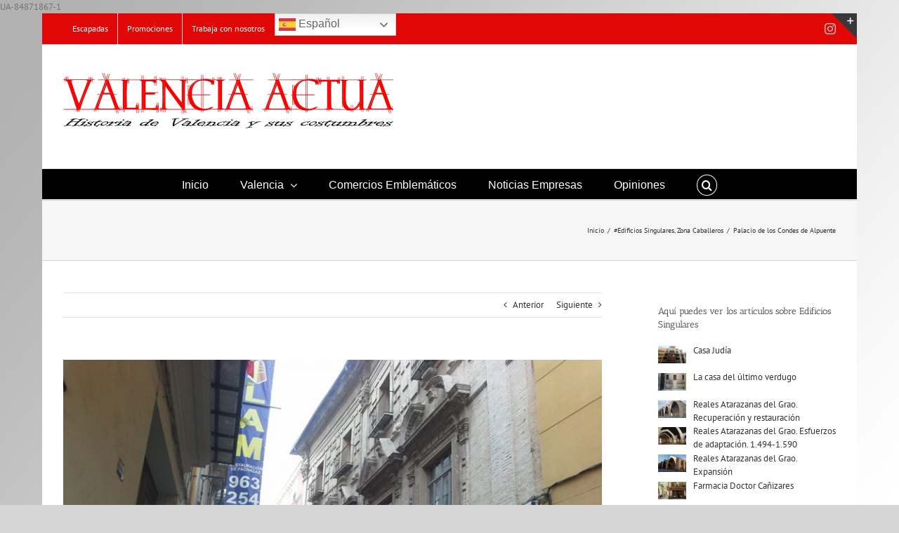

--- FILE ---
content_type: text/html; charset=UTF-8
request_url: https://valenciaactua.es/palacio-los-condes-alpuente/
body_size: 28524
content:
<!DOCTYPE html>
<html class="avada-html-layout-boxed avada-html-header-position-top avada-html-has-bg-image" lang="es" prefix="og: http://ogp.me/ns# fb: http://ogp.me/ns/fb#">
<head>
	<meta http-equiv="X-UA-Compatible" content="IE=edge" />
	<meta http-equiv="Content-Type" content="text/html; charset=utf-8"/>
	<meta name="viewport" content="width=device-width, initial-scale=1" />
	<meta name='robots' content='index, follow, max-image-preview:large, max-snippet:-1, max-video-preview:-1' />
	<style>img:is([sizes="auto" i], [sizes^="auto," i]) { contain-intrinsic-size: 3000px 1500px }</style>
	
	<!-- This site is optimized with the Yoast SEO plugin v26.8 - https://yoast.com/product/yoast-seo-wordpress/ -->
	<title>Palacio de los Condes de Alpuente &#183; Valencia Actua</title>
	<meta name="description" content="Palacio de los Condes de Alpuente Colindante con el palacio de los marqueses de Mercader y en una parcela en esquina con la calle Salinas, encontramos esta edificación palaciega que presenta unas características arquitectónicas que difieren de las del resto de palacios de la calle Caballeros..." />
	<link rel="canonical" href="https://valenciaactua.es/palacio-los-condes-alpuente/" />
	<meta property="og:locale" content="es_ES" />
	<meta property="og:type" content="article" />
	<meta property="og:title" content="Palacio de los Condes de Alpuente &#183; Valencia Actua" />
	<meta property="og:description" content="Palacio de los Condes de Alpuente Colindante con el palacio de los marqueses de Mercader y en una parcela en esquina con la calle Salinas, encontramos esta edificación palaciega que presenta unas características arquitectónicas que difieren de las del resto de palacios de la calle Caballeros..." />
	<meta property="og:url" content="https://valenciaactua.es/palacio-los-condes-alpuente/" />
	<meta property="og:site_name" content="Valencia Actua" />
	<meta property="article:publisher" content="https://www.facebook.com/valenciaactua/" />
	<meta property="article:author" content="https://www.facebook.com/valenciaactua/" />
	<meta property="article:published_time" content="2018-02-28T10:41:37+00:00" />
	<meta property="article:modified_time" content="2018-02-28T10:45:36+00:00" />
	<meta property="og:image" content="https://valenciaactua.es/wp-content/uploads/2018/02/Palacio-de-los-Condes-de-Alpuente-2-940x600.jpg" />
	<meta property="og:image:width" content="940" />
	<meta property="og:image:height" content="600" />
	<meta property="og:image:type" content="image/jpeg" />
	<meta name="author" content="Ricardo Moreno Pérez" />
	<meta name="twitter:card" content="summary_large_image" />
	<meta name="twitter:creator" content="@Valenciaactua" />
	<meta name="twitter:site" content="@Valenciaactua" />
	<meta name="twitter:label1" content="Escrito por" />
	<meta name="twitter:data1" content="Ricardo Moreno Pérez" />
	<meta name="twitter:label2" content="Tiempo de lectura" />
	<meta name="twitter:data2" content="10 minutos" />
	<script type="application/ld+json" class="yoast-schema-graph">{"@context":"https://schema.org","@graph":[{"@type":"Article","@id":"https://valenciaactua.es/palacio-los-condes-alpuente/#article","isPartOf":{"@id":"https://valenciaactua.es/palacio-los-condes-alpuente/"},"author":{"name":"Ricardo Moreno Pérez","@id":"https://valenciaactua.es/#/schema/person/cf253043737822219544adb2e0924270"},"headline":"Palacio de los Condes de Alpuente","datePublished":"2018-02-28T10:41:37+00:00","dateModified":"2018-02-28T10:45:36+00:00","mainEntityOfPage":{"@id":"https://valenciaactua.es/palacio-los-condes-alpuente/"},"wordCount":1966,"image":{"@id":"https://valenciaactua.es/palacio-los-condes-alpuente/#primaryimage"},"thumbnailUrl":"https://valenciaactua.es/wp-content/uploads/2018/02/Palacio-de-los-Condes-de-Alpuente-2-940x600.jpg","keywords":["Caballeros","Condado","Conde","Edificios Civiles","Edificios singulares","Historia de Valencia","Marqués","Marquesado","Palacios","Palacios y Casas nobles de Valencia","rutas por valencia a pie"],"articleSection":["#Edificios Singulares","Zona Caballeros"],"inLanguage":"es"},{"@type":"WebPage","@id":"https://valenciaactua.es/palacio-los-condes-alpuente/","url":"https://valenciaactua.es/palacio-los-condes-alpuente/","name":"Palacio de los Condes de Alpuente &#183; Valencia Actua","isPartOf":{"@id":"https://valenciaactua.es/#website"},"primaryImageOfPage":{"@id":"https://valenciaactua.es/palacio-los-condes-alpuente/#primaryimage"},"image":{"@id":"https://valenciaactua.es/palacio-los-condes-alpuente/#primaryimage"},"thumbnailUrl":"https://valenciaactua.es/wp-content/uploads/2018/02/Palacio-de-los-Condes-de-Alpuente-2-940x600.jpg","datePublished":"2018-02-28T10:41:37+00:00","dateModified":"2018-02-28T10:45:36+00:00","author":{"@id":"https://valenciaactua.es/#/schema/person/cf253043737822219544adb2e0924270"},"description":"Palacio de los Condes de Alpuente Colindante con el palacio de los marqueses de Mercader y en una parcela en esquina con la calle Salinas, encontramos esta edificación palaciega que presenta unas características arquitectónicas que difieren de las del resto de palacios de la calle Caballeros...","breadcrumb":{"@id":"https://valenciaactua.es/palacio-los-condes-alpuente/#breadcrumb"},"inLanguage":"es","potentialAction":[{"@type":"ReadAction","target":["https://valenciaactua.es/palacio-los-condes-alpuente/"]}]},{"@type":"ImageObject","inLanguage":"es","@id":"https://valenciaactua.es/palacio-los-condes-alpuente/#primaryimage","url":"https://valenciaactua.es/wp-content/uploads/2018/02/Palacio-de-los-Condes-de-Alpuente-2-940x600.jpg","contentUrl":"https://valenciaactua.es/wp-content/uploads/2018/02/Palacio-de-los-Condes-de-Alpuente-2-940x600.jpg","width":940,"height":600,"caption":"Palacio de los Condes de Alpuente"},{"@type":"BreadcrumbList","@id":"https://valenciaactua.es/palacio-los-condes-alpuente/#breadcrumb","itemListElement":[{"@type":"ListItem","position":1,"name":"Portada","item":"https://valenciaactua.es/"},{"@type":"ListItem","position":2,"name":"Palacio de los Condes de Alpuente"}]},{"@type":"WebSite","@id":"https://valenciaactua.es/#website","url":"https://valenciaactua.es/","name":"Valencia Actua","description":"Periódico Cultural Valenciano","potentialAction":[{"@type":"SearchAction","target":{"@type":"EntryPoint","urlTemplate":"https://valenciaactua.es/?s={search_term_string}"},"query-input":{"@type":"PropertyValueSpecification","valueRequired":true,"valueName":"search_term_string"}}],"inLanguage":"es"},{"@type":"Person","@id":"https://valenciaactua.es/#/schema/person/cf253043737822219544adb2e0924270","name":"Ricardo Moreno Pérez","image":{"@type":"ImageObject","inLanguage":"es","@id":"https://valenciaactua.es/#/schema/person/image/","url":"https://secure.gravatar.com/avatar/12fc6bf35dd8d8a0edb6804bf781fccb7ce4c63663504258ae63b4a8e66e2457?s=96&d=mm&r=g","contentUrl":"https://secure.gravatar.com/avatar/12fc6bf35dd8d8a0edb6804bf781fccb7ce4c63663504258ae63b4a8e66e2457?s=96&d=mm&r=g","caption":"Ricardo Moreno Pérez"},"sameAs":["https://www.facebook.com/valenciaactua/","https://www.instagram.com/valenciaactua/"],"url":"https://valenciaactua.es/author/admin/"}]}</script>
	<!-- / Yoast SEO plugin. -->


<link rel='dns-prefetch' href='//maps.google.com' />
<link rel='dns-prefetch' href='//fonts.googleapis.com' />
<link rel="alternate" type="application/rss+xml" title="Valencia Actua &raquo; Feed" href="https://valenciaactua.es/feed/" />
<link rel="alternate" type="application/rss+xml" title="Valencia Actua &raquo; Feed de los comentarios" href="https://valenciaactua.es/comments/feed/" />
		
		
		
									<meta name="description" content="Palacio de los Condes de Alpuente    
Palacio de los Condes de Alpuente 
Situación: Privado. Propiedad de Agustín Díez Cisneros. Empresa de ingeniería.
Estilo: Gótico
Dirección: Calle de Caballeros, 28
Construcción: Siglo XV
Arquitecto:
Palacio de los Condes de Alpuente
Condes de Alpuente
Creado por: Isabel II
Por Carta/Decreto de: 22 febrero 1.849
Primer titular: Francisco Javier de Aspiroz y Jalón, 1er"/>
				
		<meta property="og:locale" content="es_ES"/>
		<meta property="og:type" content="article"/>
		<meta property="og:site_name" content="Valencia Actua"/>
		<meta property="og:title" content="Palacio de los Condes de Alpuente &#183; Valencia Actua"/>
				<meta property="og:description" content="Palacio de los Condes de Alpuente    
Palacio de los Condes de Alpuente 
Situación: Privado. Propiedad de Agustín Díez Cisneros. Empresa de ingeniería.
Estilo: Gótico
Dirección: Calle de Caballeros, 28
Construcción: Siglo XV
Arquitecto:
Palacio de los Condes de Alpuente
Condes de Alpuente
Creado por: Isabel II
Por Carta/Decreto de: 22 febrero 1.849
Primer titular: Francisco Javier de Aspiroz y Jalón, 1er"/>
				<meta property="og:url" content="https://valenciaactua.es/palacio-los-condes-alpuente/"/>
										<meta property="article:published_time" content="2018-02-28T10:41:37+00:00"/>
							<meta property="article:modified_time" content="2018-02-28T10:45:36+00:00"/>
								<meta name="author" content="Ricardo Moreno Pérez"/>
								<meta property="og:image" content="https://valenciaactua.es/wp-content/uploads/2018/02/Palacio-de-los-Condes-de-Alpuente-2-940x600.jpg"/>
		<meta property="og:image:width" content="940"/>
		<meta property="og:image:height" content="600"/>
		<meta property="og:image:type" content="image/jpeg"/>
				<script type="text/javascript">
/* <![CDATA[ */
window._wpemojiSettings = {"baseUrl":"https:\/\/s.w.org\/images\/core\/emoji\/16.0.1\/72x72\/","ext":".png","svgUrl":"https:\/\/s.w.org\/images\/core\/emoji\/16.0.1\/svg\/","svgExt":".svg","source":{"concatemoji":"https:\/\/valenciaactua.es\/wp-includes\/js\/wp-emoji-release.min.js?ver=6.8.3"}};
/*! This file is auto-generated */
!function(s,n){var o,i,e;function c(e){try{var t={supportTests:e,timestamp:(new Date).valueOf()};sessionStorage.setItem(o,JSON.stringify(t))}catch(e){}}function p(e,t,n){e.clearRect(0,0,e.canvas.width,e.canvas.height),e.fillText(t,0,0);var t=new Uint32Array(e.getImageData(0,0,e.canvas.width,e.canvas.height).data),a=(e.clearRect(0,0,e.canvas.width,e.canvas.height),e.fillText(n,0,0),new Uint32Array(e.getImageData(0,0,e.canvas.width,e.canvas.height).data));return t.every(function(e,t){return e===a[t]})}function u(e,t){e.clearRect(0,0,e.canvas.width,e.canvas.height),e.fillText(t,0,0);for(var n=e.getImageData(16,16,1,1),a=0;a<n.data.length;a++)if(0!==n.data[a])return!1;return!0}function f(e,t,n,a){switch(t){case"flag":return n(e,"\ud83c\udff3\ufe0f\u200d\u26a7\ufe0f","\ud83c\udff3\ufe0f\u200b\u26a7\ufe0f")?!1:!n(e,"\ud83c\udde8\ud83c\uddf6","\ud83c\udde8\u200b\ud83c\uddf6")&&!n(e,"\ud83c\udff4\udb40\udc67\udb40\udc62\udb40\udc65\udb40\udc6e\udb40\udc67\udb40\udc7f","\ud83c\udff4\u200b\udb40\udc67\u200b\udb40\udc62\u200b\udb40\udc65\u200b\udb40\udc6e\u200b\udb40\udc67\u200b\udb40\udc7f");case"emoji":return!a(e,"\ud83e\udedf")}return!1}function g(e,t,n,a){var r="undefined"!=typeof WorkerGlobalScope&&self instanceof WorkerGlobalScope?new OffscreenCanvas(300,150):s.createElement("canvas"),o=r.getContext("2d",{willReadFrequently:!0}),i=(o.textBaseline="top",o.font="600 32px Arial",{});return e.forEach(function(e){i[e]=t(o,e,n,a)}),i}function t(e){var t=s.createElement("script");t.src=e,t.defer=!0,s.head.appendChild(t)}"undefined"!=typeof Promise&&(o="wpEmojiSettingsSupports",i=["flag","emoji"],n.supports={everything:!0,everythingExceptFlag:!0},e=new Promise(function(e){s.addEventListener("DOMContentLoaded",e,{once:!0})}),new Promise(function(t){var n=function(){try{var e=JSON.parse(sessionStorage.getItem(o));if("object"==typeof e&&"number"==typeof e.timestamp&&(new Date).valueOf()<e.timestamp+604800&&"object"==typeof e.supportTests)return e.supportTests}catch(e){}return null}();if(!n){if("undefined"!=typeof Worker&&"undefined"!=typeof OffscreenCanvas&&"undefined"!=typeof URL&&URL.createObjectURL&&"undefined"!=typeof Blob)try{var e="postMessage("+g.toString()+"("+[JSON.stringify(i),f.toString(),p.toString(),u.toString()].join(",")+"));",a=new Blob([e],{type:"text/javascript"}),r=new Worker(URL.createObjectURL(a),{name:"wpTestEmojiSupports"});return void(r.onmessage=function(e){c(n=e.data),r.terminate(),t(n)})}catch(e){}c(n=g(i,f,p,u))}t(n)}).then(function(e){for(var t in e)n.supports[t]=e[t],n.supports.everything=n.supports.everything&&n.supports[t],"flag"!==t&&(n.supports.everythingExceptFlag=n.supports.everythingExceptFlag&&n.supports[t]);n.supports.everythingExceptFlag=n.supports.everythingExceptFlag&&!n.supports.flag,n.DOMReady=!1,n.readyCallback=function(){n.DOMReady=!0}}).then(function(){return e}).then(function(){var e;n.supports.everything||(n.readyCallback(),(e=n.source||{}).concatemoji?t(e.concatemoji):e.wpemoji&&e.twemoji&&(t(e.twemoji),t(e.wpemoji)))}))}((window,document),window._wpemojiSettings);
/* ]]> */
</script>
<link rel='stylesheet' id='layerslider-css' href='https://valenciaactua.es/wp-content/plugins/LayerSlider/static/layerslider/css/layerslider.css?ver=6.7.6' type='text/css' media='all' />
<link rel='stylesheet' id='ls-google-fonts-css' href='https://fonts.googleapis.com/css?family=Lato:100,300,regular,700,900%7COpen+Sans:300%7CIndie+Flower:regular%7COswald:300,regular,700&#038;subset=latin%2Clatin-ext' type='text/css' media='all' />
<style id='wp-emoji-styles-inline-css' type='text/css'>

	img.wp-smiley, img.emoji {
		display: inline !important;
		border: none !important;
		box-shadow: none !important;
		height: 1em !important;
		width: 1em !important;
		margin: 0 0.07em !important;
		vertical-align: -0.1em !important;
		background: none !important;
		padding: 0 !important;
	}
</style>
<link rel='stylesheet' id='wpccp-css' href='https://valenciaactua.es/wp-content/plugins/wp-content-copy-protection/assets/css/style.min.css?ver=1687933560' type='text/css' media='all' />
<link rel='stylesheet' id='wpgmp-frontend-css' href='https://valenciaactua.es/wp-content/plugins/wp-google-map-plugin/assets/css/wpgmp_all_frontend.css?ver=4.9.1' type='text/css' media='all' />
<link rel='stylesheet' id='wp-postratings-css' href='https://valenciaactua.es/wp-content/plugins/wp-postratings/css/postratings-css.css?ver=1.91.2' type='text/css' media='all' />
<link rel='stylesheet' id='recent-posts-widget-with-thumbnails-public-style-css' href='https://valenciaactua.es/wp-content/plugins/recent-posts-widget-with-thumbnails/public.css?ver=7.1.1' type='text/css' media='all' />
<link rel='stylesheet' id='fusion-dynamic-css-css' href='https://valenciaactua.es/wp-content/uploads/fusion-styles/edf7a95550b661918d05f0ea22d6bf6a.min.css?ver=3.11.15' type='text/css' media='all' />
<script type="text/javascript" id="layerslider-greensock-js-extra">
/* <![CDATA[ */
var LS_Meta = {"v":"6.7.6"};
/* ]]> */
</script>
<script type="text/javascript" src="https://valenciaactua.es/wp-content/plugins/LayerSlider/static/layerslider/js/greensock.js?ver=1.19.0" id="layerslider-greensock-js"></script>
<script type="text/javascript" src="https://valenciaactua.es/wp-includes/js/jquery/jquery.min.js?ver=3.7.1" id="jquery-core-js"></script>
<script type="text/javascript" src="https://valenciaactua.es/wp-includes/js/jquery/jquery-migrate.min.js?ver=3.4.1" id="jquery-migrate-js"></script>
<script type="text/javascript" src="https://valenciaactua.es/wp-content/plugins/LayerSlider/static/layerslider/js/layerslider.kreaturamedia.jquery.js?ver=6.7.6" id="layerslider-js"></script>
<script type="text/javascript" src="https://valenciaactua.es/wp-content/plugins/LayerSlider/static/layerslider/js/layerslider.transitions.js?ver=6.7.6" id="layerslider-transitions-js"></script>
<script type="text/javascript" src="//valenciaactua.es/wp-content/plugins/revslider/sr6/assets/js/rbtools.min.js?ver=6.7.29" async id="tp-tools-js"></script>
<script type="text/javascript" src="//valenciaactua.es/wp-content/plugins/revslider/sr6/assets/js/rs6.min.js?ver=6.7.31" async id="revmin-js"></script>
<script type="text/javascript" src="https://valenciaactua.es/wp-content/plugins/wp-retina-2x/app/picturefill.min.js?ver=1765941320" id="wr2x-picturefill-js-js"></script>
<meta name="generator" content="Powered by LayerSlider 6.7.6 - Multi-Purpose, Responsive, Parallax, Mobile-Friendly Slider Plugin for WordPress." />
<!-- LayerSlider updates and docs at: https://layerslider.kreaturamedia.com -->
<link rel="https://api.w.org/" href="https://valenciaactua.es/wp-json/" /><link rel="alternate" title="JSON" type="application/json" href="https://valenciaactua.es/wp-json/wp/v2/posts/8543" /><link rel="EditURI" type="application/rsd+xml" title="RSD" href="https://valenciaactua.es/xmlrpc.php?rsd" />
<meta name="generator" content="WordPress 6.8.3" />
<link rel='shortlink' href='https://valenciaactua.es/?p=8543' />
<link rel="alternate" title="oEmbed (JSON)" type="application/json+oembed" href="https://valenciaactua.es/wp-json/oembed/1.0/embed?url=https%3A%2F%2Fvalenciaactua.es%2Fpalacio-los-condes-alpuente%2F" />
<link rel="alternate" title="oEmbed (XML)" type="text/xml+oembed" href="https://valenciaactua.es/wp-json/oembed/1.0/embed?url=https%3A%2F%2Fvalenciaactua.es%2Fpalacio-los-condes-alpuente%2F&#038;format=xml" />
<style type="text/css" id="css-fb-visibility">@media screen and (max-width: 640px){.fusion-no-small-visibility{display:none !important;}body .sm-text-align-center{text-align:center !important;}body .sm-text-align-left{text-align:left !important;}body .sm-text-align-right{text-align:right !important;}body .sm-flex-align-center{justify-content:center !important;}body .sm-flex-align-flex-start{justify-content:flex-start !important;}body .sm-flex-align-flex-end{justify-content:flex-end !important;}body .sm-mx-auto{margin-left:auto !important;margin-right:auto !important;}body .sm-ml-auto{margin-left:auto !important;}body .sm-mr-auto{margin-right:auto !important;}body .fusion-absolute-position-small{position:absolute;top:auto;width:100%;}.awb-sticky.awb-sticky-small{ position: sticky; top: var(--awb-sticky-offset,0); }}@media screen and (min-width: 641px) and (max-width: 1024px){.fusion-no-medium-visibility{display:none !important;}body .md-text-align-center{text-align:center !important;}body .md-text-align-left{text-align:left !important;}body .md-text-align-right{text-align:right !important;}body .md-flex-align-center{justify-content:center !important;}body .md-flex-align-flex-start{justify-content:flex-start !important;}body .md-flex-align-flex-end{justify-content:flex-end !important;}body .md-mx-auto{margin-left:auto !important;margin-right:auto !important;}body .md-ml-auto{margin-left:auto !important;}body .md-mr-auto{margin-right:auto !important;}body .fusion-absolute-position-medium{position:absolute;top:auto;width:100%;}.awb-sticky.awb-sticky-medium{ position: sticky; top: var(--awb-sticky-offset,0); }}@media screen and (min-width: 1025px){.fusion-no-large-visibility{display:none !important;}body .lg-text-align-center{text-align:center !important;}body .lg-text-align-left{text-align:left !important;}body .lg-text-align-right{text-align:right !important;}body .lg-flex-align-center{justify-content:center !important;}body .lg-flex-align-flex-start{justify-content:flex-start !important;}body .lg-flex-align-flex-end{justify-content:flex-end !important;}body .lg-mx-auto{margin-left:auto !important;margin-right:auto !important;}body .lg-ml-auto{margin-left:auto !important;}body .lg-mr-auto{margin-right:auto !important;}body .fusion-absolute-position-large{position:absolute;top:auto;width:100%;}.awb-sticky.awb-sticky-large{ position: sticky; top: var(--awb-sticky-offset,0); }}</style><style type="text/css" id="custom-background-css">
body.custom-background { background-image: url("https://valenciaactua.es/wp-content/uploads/2017/03/Fondo-gris-con-degrtadado.jpg"); background-position: center top; background-size: auto; background-repeat: repeat-y; background-attachment: fixed; }
</style>
	<meta name="generator" content="Powered by Slider Revolution 6.7.31 - responsive, Mobile-Friendly Slider Plugin for WordPress with comfortable drag and drop interface." />
<script>function setREVStartSize(e){
			//window.requestAnimationFrame(function() {
				window.RSIW = window.RSIW===undefined ? window.innerWidth : window.RSIW;
				window.RSIH = window.RSIH===undefined ? window.innerHeight : window.RSIH;
				try {
					var pw = document.getElementById(e.c).parentNode.offsetWidth,
						newh;
					pw = pw===0 || isNaN(pw) || (e.l=="fullwidth" || e.layout=="fullwidth") ? window.RSIW : pw;
					e.tabw = e.tabw===undefined ? 0 : parseInt(e.tabw);
					e.thumbw = e.thumbw===undefined ? 0 : parseInt(e.thumbw);
					e.tabh = e.tabh===undefined ? 0 : parseInt(e.tabh);
					e.thumbh = e.thumbh===undefined ? 0 : parseInt(e.thumbh);
					e.tabhide = e.tabhide===undefined ? 0 : parseInt(e.tabhide);
					e.thumbhide = e.thumbhide===undefined ? 0 : parseInt(e.thumbhide);
					e.mh = e.mh===undefined || e.mh=="" || e.mh==="auto" ? 0 : parseInt(e.mh,0);
					if(e.layout==="fullscreen" || e.l==="fullscreen")
						newh = Math.max(e.mh,window.RSIH);
					else{
						e.gw = Array.isArray(e.gw) ? e.gw : [e.gw];
						for (var i in e.rl) if (e.gw[i]===undefined || e.gw[i]===0) e.gw[i] = e.gw[i-1];
						e.gh = e.el===undefined || e.el==="" || (Array.isArray(e.el) && e.el.length==0)? e.gh : e.el;
						e.gh = Array.isArray(e.gh) ? e.gh : [e.gh];
						for (var i in e.rl) if (e.gh[i]===undefined || e.gh[i]===0) e.gh[i] = e.gh[i-1];
											
						var nl = new Array(e.rl.length),
							ix = 0,
							sl;
						e.tabw = e.tabhide>=pw ? 0 : e.tabw;
						e.thumbw = e.thumbhide>=pw ? 0 : e.thumbw;
						e.tabh = e.tabhide>=pw ? 0 : e.tabh;
						e.thumbh = e.thumbhide>=pw ? 0 : e.thumbh;
						for (var i in e.rl) nl[i] = e.rl[i]<window.RSIW ? 0 : e.rl[i];
						sl = nl[0];
						for (var i in nl) if (sl>nl[i] && nl[i]>0) { sl = nl[i]; ix=i;}
						var m = pw>(e.gw[ix]+e.tabw+e.thumbw) ? 1 : (pw-(e.tabw+e.thumbw)) / (e.gw[ix]);
						newh =  (e.gh[ix] * m) + (e.tabh + e.thumbh);
					}
					var el = document.getElementById(e.c);
					if (el!==null && el) el.style.height = newh+"px";
					el = document.getElementById(e.c+"_wrapper");
					if (el!==null && el) {
						el.style.height = newh+"px";
						el.style.display = "block";
					}
				} catch(e){
					console.log("Failure at Presize of Slider:" + e)
				}
			//});
		  };</script>
		<script type="text/javascript">
			var doc = document.documentElement;
			doc.setAttribute( 'data-useragent', navigator.userAgent );
		</script>
		
<div align="center">
	<noscript>
		<div style="position:fixed; top:0px; left:0px; z-index:3000; height:100%; width:100%; background-color:#FFFFFF">
			<br/><br/>
			<div style="font-family: Tahoma; font-size: 14px; background-color:#FFFFCC; border: 1pt solid Black; padding: 10pt;">
				Sorry, you have Javascript Disabled! To see this page as it is meant to appear, please enable your Javascript!
			</div>
		</div>
	</noscript>
</div>
UA-84871867-1
	</head>

<body class="wp-singular post-template-default single single-post postid-8543 single-format-standard custom-background wp-theme-Avada has-sidebar fusion-image-hovers fusion-pagination-sizing fusion-button_type-flat fusion-button_span-no fusion-button_gradient-linear avada-image-rollover-circle-yes avada-image-rollover-yes avada-image-rollover-direction-left fusion-has-button-gradient fusion-body ltr fusion-sticky-header no-mobile-slidingbar no-mobile-totop avada-has-rev-slider-styles fusion-disable-outline fusion-sub-menu-fade mobile-logo-pos-left layout-boxed-mode avada-has-boxed-modal-shadow-none layout-scroll-offset-full avada-has-zero-margin-offset-top fusion-top-header menu-text-align-center mobile-menu-design-modern fusion-show-pagination-text fusion-header-layout-v4 avada-responsive avada-footer-fx-none avada-menu-highlight-style-bar fusion-search-form-classic fusion-main-menu-search-dropdown fusion-avatar-square avada-sticky-shrinkage avada-dropdown-styles avada-blog-layout-medium alternate avada-blog-archive-layout-large avada-header-shadow-no avada-menu-icon-position-left avada-has-megamenu-shadow avada-has-mainmenu-dropdown-divider fusion-has-main-nav-icon-circle avada-has-main-nav-search-icon avada-has-breadcrumb-mobile-hidden avada-has-titlebar-bar_and_content avada-has-slidingbar-widgets avada-has-slidingbar-position-top avada-slidingbar-toggle-style-triangle avada-has-pagination-padding avada-flyout-menu-direction-fade avada-ec-views-v1" data-awb-post-id="8543">
		<a class="skip-link screen-reader-text" href="#content">Skip to content</a>

	<div id="boxed-wrapper">
							
		<div id="wrapper" class="fusion-wrapper">
			<div id="home" style="position:relative;top:-1px;"></div>
							
					
			<header class="fusion-header-wrapper">
				<div class="fusion-header-v4 fusion-logo-alignment fusion-logo-left fusion-sticky-menu- fusion-sticky-logo-1 fusion-mobile-logo-1 fusion-sticky-menu-only fusion-header-menu-align-center fusion-mobile-menu-design-modern">
					
<div class="fusion-secondary-header">
	<div class="fusion-row">
					<div class="fusion-alignleft">
				<nav class="fusion-secondary-menu" role="navigation" aria-label="Secondary Menu"><ul id="menu-primary" class="menu"><li  id="menu-item-1949"  class="menu-item menu-item-type-post_type menu-item-object-page menu-item-1949"  data-item-id="1949"><a  href="https://valenciaactua.es/escapadas/" class="fusion-bar-highlight"><span class="menu-text">Escapadas</span></a></li><li  id="menu-item-1948"  class="menu-item menu-item-type-post_type menu-item-object-page menu-item-1948"  data-item-id="1948"><a  href="https://valenciaactua.es/promociones/" class="fusion-bar-highlight"><span class="menu-text">Promociones</span></a></li><li  id="menu-item-8149"  class="menu-item menu-item-type-post_type menu-item-object-page menu-item-8149"  data-item-id="8149"><a  href="https://valenciaactua.es/trabaja-con-nosotros/" class="fusion-bar-highlight"><span class="menu-text">Trabaja con nosotros</span></a></li><li style="position:relative;" class="menu-item menu-item-gtranslate"><div style="position:absolute;white-space:nowrap;" id="gtranslate_menu_wrapper_29556"></div></li></ul></nav><nav class="fusion-mobile-nav-holder fusion-mobile-menu-text-align-left" aria-label="Secondary Mobile Menu"></nav>			</div>
							<div class="fusion-alignright">
				<div class="fusion-social-links-header"><div class="fusion-social-networks"><div class="fusion-social-networks-wrapper"><a  class="fusion-social-network-icon fusion-tooltip fusion-instagram awb-icon-instagram" style data-placement="bottom" data-title="Instagram" data-toggle="tooltip" title="Instagram" href="https://www.instagram.com/" target="_blank" rel="noopener noreferrer"><span class="screen-reader-text">Instagram</span></a></div></div></div>			</div>
			</div>
</div>
<div class="fusion-header-sticky-height"></div>
<div class="fusion-sticky-header-wrapper"> <!-- start fusion sticky header wrapper -->
	<div class="fusion-header">
		<div class="fusion-row">
							<div class="fusion-logo" data-margin-top="0px" data-margin-bottom="0px" data-margin-left="0px" data-margin-right="0px">
			<a class="fusion-logo-link"  href="https://valenciaactua.es/" >

						<!-- standard logo -->
			<img src="https://valenciaactua.es/wp-content/uploads/2019/11/Valencia-actua-Historia-de-Valencia-940.jpg" srcset="https://valenciaactua.es/wp-content/uploads/2019/11/Valencia-actua-Historia-de-Valencia-940.jpg 1x, https://valenciaactua.es/wp-content/uploads/2019/11/Valencia-actua-Historia-de-Valencia-940.jpg 2x" width="940" height="232" style="max-height:232px;height:auto;" alt="Valencia Actua Logo" data-retina_logo_url="https://valenciaactua.es/wp-content/uploads/2019/11/Valencia-actua-Historia-de-Valencia-940.jpg" class="fusion-standard-logo" />

											<!-- mobile logo -->
				<img src="https://valenciaactua.es/wp-content/uploads/2019/11/Valencia-actua-Historia-de-Valencia-940.jpg" srcset="https://valenciaactua.es/wp-content/uploads/2019/11/Valencia-actua-Historia-de-Valencia-940.jpg 1x, https://valenciaactua.es/wp-content/uploads/2019/11/Valencia-actua-Historia-de-Valencia-940.jpg 2x" width="940" height="232" style="max-height:232px;height:auto;" alt="Valencia Actua Logo" data-retina_logo_url="https://valenciaactua.es/wp-content/uploads/2019/11/Valencia-actua-Historia-de-Valencia-940.jpg" class="fusion-mobile-logo" />
			
											<!-- sticky header logo -->
				<img src="https://valenciaactua.es/wp-content/uploads/2019/11/Valencia-actua-Historia-de-Valencia-940.jpg" srcset="https://valenciaactua.es/wp-content/uploads/2019/11/Valencia-actua-Historia-de-Valencia-940.jpg 1x, https://valenciaactua.es/wp-content/uploads/2019/11/Valencia-actua-Historia-de-Valencia-940.jpg 2x" width="940" height="232" style="max-height:232px;height:auto;" alt="Valencia Actua Logo" data-retina_logo_url="https://valenciaactua.es/wp-content/uploads/2019/11/Valencia-actua-Historia-de-Valencia-940.jpg" class="fusion-sticky-logo" />
					</a>
		
<div class="fusion-header-content-3-wrapper">
			<div class="fusion-header-banner">
					</div>
	</div>
</div>
								<div class="fusion-mobile-menu-icons">
							<a href="#" class="fusion-icon awb-icon-bars" aria-label="Alternar menú móvil" aria-expanded="false"></a>
		
		
		
			</div>
			
					</div>
	</div>
	<div class="fusion-secondary-main-menu">
		<div class="fusion-row">
			<nav class="fusion-main-menu" aria-label="Menú principal"><ul id="menu-main-menu" class="fusion-menu"><li  id="menu-item-2076"  class="menu-item menu-item-type-post_type menu-item-object-page menu-item-home menu-item-2076"  data-item-id="2076"><a  href="https://valenciaactua.es/" class="fusion-bar-highlight"><span class="menu-text">Inicio</span></a></li><li  id="menu-item-2067"  class="menu-item menu-item-type-post_type menu-item-object-page menu-item-has-children menu-item-2067 fusion-dropdown-menu"  data-item-id="2067"><a  href="https://valenciaactua.es/valencia/" class="fusion-bar-highlight"><span class="menu-text">Valencia</span> <span class="fusion-caret"><i class="fusion-dropdown-indicator" aria-hidden="true"></i></span></a><ul class="sub-menu"><li  id="menu-item-11877"  class="menu-item menu-item-type-post_type menu-item-object-page menu-item-11877 fusion-dropdown-submenu" ><a  target="_blank" rel="noopener noreferrer" href="https://valenciaactua.es/base-historica-de-valencia/" class="fusion-bar-highlight"><span>Base histórica de Valencia</span></a></li><li  id="menu-item-11868"  class="menu-item menu-item-type-post_type menu-item-object-page menu-item-11868 fusion-dropdown-submenu" ><a  target="_blank" rel="noopener noreferrer" href="https://valenciaactua.es/cultura/" class="fusion-bar-highlight"><span>Cultura</span></a></li><li  id="menu-item-11885"  class="menu-item menu-item-type-post_type menu-item-object-page menu-item-has-children menu-item-11885 fusion-dropdown-submenu" ><a  target="_blank" rel="noopener noreferrer" href="https://valenciaactua.es/edificios-civiles/" class="fusion-bar-highlight"><span>Edificios Civiles</span></a><ul class="sub-menu"><li  id="menu-item-11900"  class="menu-item menu-item-type-post_type menu-item-object-page menu-item-11900" ><a  target="_blank" rel="noopener noreferrer" href="https://valenciaactua.es/edificios-civiles/casa-de-la-beneficencia/" class="fusion-bar-highlight"><span>Casa de la Beneficencia</span></a></li><li  id="menu-item-11903"  class="menu-item menu-item-type-post_type menu-item-object-page menu-item-11903" ><a  target="_blank" rel="noopener noreferrer" href="https://valenciaactua.es/lonja-de-la-seda/" class="fusion-bar-highlight"><span>Lonja de la Seda</span></a></li><li  id="menu-item-11887"  class="menu-item menu-item-type-post_type menu-item-object-page menu-item-11887" ><a  target="_blank" rel="noopener noreferrer" href="https://valenciaactua.es/manicomio/" class="fusion-bar-highlight"><span>Manicomio</span></a></li><li  id="menu-item-12230"  class="menu-item menu-item-type-post_type menu-item-object-page menu-item-12230" ><a  target="_blank" rel="noopener noreferrer" href="https://valenciaactua.es/mercados/" class="fusion-bar-highlight"><span>Mercados</span></a></li><li  id="menu-item-11897"  class="menu-item menu-item-type-post_type menu-item-object-page menu-item-11897" ><a  target="_blank" rel="noopener noreferrer" href="https://valenciaactua.es/reales-atarazanas/" class="fusion-bar-highlight"><span>Reales Atarazanas</span></a></li><li  id="menu-item-11895"  class="menu-item menu-item-type-post_type menu-item-object-page menu-item-11895" ><a  target="_blank" rel="noopener noreferrer" href="https://valenciaactua.es/torres/" class="fusion-bar-highlight"><span>Torres</span></a></li></ul></li><li  id="menu-item-11869"  class="menu-item menu-item-type-post_type menu-item-object-page menu-item-11869 fusion-dropdown-submenu" ><a  target="_blank" rel="noopener noreferrer" href="https://valenciaactua.es/historia-de-los-barrios/" class="fusion-bar-highlight"><span>Historia de los Barrios</span></a></li><li  id="menu-item-11901"  class="menu-item menu-item-type-post_type menu-item-object-page menu-item-11901 fusion-dropdown-submenu" ><a  target="_blank" rel="noopener noreferrer" href="https://valenciaactua.es/jardines/" class="fusion-bar-highlight"><span>Jardines</span></a></li><li  id="menu-item-11902"  class="menu-item menu-item-type-post_type menu-item-object-page menu-item-11902 fusion-dropdown-submenu" ><a  target="_blank" rel="noopener noreferrer" href="https://valenciaactua.es/la-seo/" class="fusion-bar-highlight"><span>La Seo</span></a></li><li  id="menu-item-11899"  class="menu-item menu-item-type-post_type menu-item-object-page menu-item-11899 fusion-dropdown-submenu" ><a  target="_blank" rel="noopener noreferrer" href="https://valenciaactua.es/conventos/" class="fusion-bar-highlight"><span>Conventos e Iglesias</span></a></li><li  id="menu-item-11889"  class="menu-item menu-item-type-post_type menu-item-object-page menu-item-11889 fusion-dropdown-submenu" ><a  target="_blank" rel="noopener noreferrer" href="https://valenciaactua.es/palacios/" class="fusion-bar-highlight"><span>Palacios</span></a></li><li  id="menu-item-11890"  class="menu-item menu-item-type-post_type menu-item-object-page menu-item-11890 fusion-dropdown-submenu" ><a  target="_blank" rel="noopener noreferrer" href="https://valenciaactua.es/parques-naturales/" class="fusion-bar-highlight"><span>Parques Naturales</span></a></li><li  id="menu-item-11891"  class="menu-item menu-item-type-post_type menu-item-object-page menu-item-11891 fusion-dropdown-submenu" ><a  target="_blank" rel="noopener noreferrer" href="https://valenciaactua.es/portal-fallero/" class="fusion-bar-highlight"><span>Portal fallero</span></a></li><li  id="menu-item-11892"  class="menu-item menu-item-type-post_type menu-item-object-page menu-item-has-children menu-item-11892 fusion-dropdown-submenu" ><a  target="_blank" rel="noopener noreferrer" href="https://valenciaactua.es/portal-historia/" class="fusion-bar-highlight"><span>Portal Historia</span></a><ul class="sub-menu"><li  id="menu-item-11896"  class="menu-item menu-item-type-post_type menu-item-object-page menu-item-11896" ><a  href="https://valenciaactua.es/costumbres-mitos-y-leyendas/" class="fusion-bar-highlight"><span>Tradiciones, Mitos y Leyendas</span></a></li><li  id="menu-item-11904"  class="menu-item menu-item-type-post_type menu-item-object-page menu-item-11904" ><a  target="_blank" rel="noopener noreferrer" href="https://valenciaactua.es/nocturnos/" class="fusion-bar-highlight"><span>Nocturnos</span></a></li><li  id="menu-item-11898"  class="menu-item menu-item-type-post_type menu-item-object-page menu-item-11898" ><a  target="_blank" rel="noopener noreferrer" href="https://valenciaactua.es/revuelta-las-germanias/" class="fusion-bar-highlight"><span>Revuelta de las Germanías</span></a></li></ul></li><li  id="menu-item-11893"  class="menu-item menu-item-type-post_type menu-item-object-page menu-item-11893 fusion-dropdown-submenu" ><a  target="_blank" rel="noopener noreferrer" href="https://valenciaactua.es/rios/" class="fusion-bar-highlight"><span>Rios</span></a></li><li  id="menu-item-11894"  class="menu-item menu-item-type-post_type menu-item-object-page menu-item-11894 fusion-dropdown-submenu" ><a  target="_blank" rel="noopener noreferrer" href="https://valenciaactua.es/rutas/" class="fusion-bar-highlight"><span>Rutas</span></a></li></ul></li><li  id="menu-item-11856"  class="menu-item menu-item-type-post_type menu-item-object-page menu-item-11856"  data-item-id="11856"><a  target="_blank" rel="noopener noreferrer" href="https://valenciaactua.es/comercios-emblematicos/" class="fusion-bar-highlight"><span class="menu-text">Comercios Emblemáticos</span></a></li><li  id="menu-item-2072"  class="menu-item menu-item-type-post_type menu-item-object-page menu-item-2072"  data-item-id="2072"><a  target="_blank" rel="noopener noreferrer" href="https://valenciaactua.es/empresas-l/" class="fusion-bar-highlight"><span class="menu-text">Noticias Empresas</span></a></li><li  id="menu-item-2069"  class="menu-item menu-item-type-post_type menu-item-object-page menu-item-2069"  data-item-id="2069"><a  target="_blank" rel="noopener noreferrer" href="https://valenciaactua.es/opiniones/" class="fusion-bar-highlight"><span class="menu-text">Opiniones</span></a></li><li class="fusion-custom-menu-item fusion-main-menu-search"><a class="fusion-main-menu-icon fusion-bar-highlight" href="#" aria-label="Buscar" data-title="Buscar" title="Buscar" role="button" aria-expanded="false"></a><div class="fusion-custom-menu-item-contents">		<form role="search" class="searchform fusion-search-form  fusion-search-form-classic" method="get" action="https://valenciaactua.es/">
			<div class="fusion-search-form-content">

				
				<div class="fusion-search-field search-field">
					<label><span class="screen-reader-text">Buscar:</span>
													<input type="search" value="" name="s" class="s" placeholder="Buscar..." required aria-required="true" aria-label="Buscar..."/>
											</label>
				</div>
				<div class="fusion-search-button search-button">
					<input type="submit" class="fusion-search-submit searchsubmit" aria-label="Buscar" value="&#xf002;" />
									</div>

				
			</div>


			
		</form>
		</div></li></ul></nav>
<nav class="fusion-mobile-nav-holder fusion-mobile-menu-text-align-left" aria-label="Main Menu Mobile"></nav>

					</div>
	</div>
</div> <!-- end fusion sticky header wrapper -->
				</div>
				<div class="fusion-clearfix"></div>
			</header>
								
							<div id="sliders-container" class="fusion-slider-visibility">
					</div>
				
					
							
			<section class="avada-page-titlebar-wrapper" aria-label="Barra de título de la página">
	<div class="fusion-page-title-bar fusion-page-title-bar-none fusion-page-title-bar-left">
		<div class="fusion-page-title-row">
			<div class="fusion-page-title-wrapper">
				<div class="fusion-page-title-captions">

					
					
				</div>

															<div class="fusion-page-title-secondary">
							<nav class="fusion-breadcrumbs awb-yoast-breadcrumbs" aria-label="Breadcrumb"><ol class="awb-breadcrumb-list"><li class="fusion-breadcrumb-item awb-breadcrumb-sep" ><a href="https://valenciaactua.es" class="fusion-breadcrumb-link"><span >Inicio</span></a></li><li class="fusion-breadcrumb-item awb-term-sep" ><a href="https://valenciaactua.es/category/edificios-singulares-2/" class="fusion-breadcrumb-link"><span >#Edificios Singulares</span></a></li><li class="fusion-breadcrumb-item awb-breadcrumb-sep" ><a href="https://valenciaactua.es/category/zona-caballeros/" class="fusion-breadcrumb-link"><span >Zona Caballeros</span></a></li><li class="fusion-breadcrumb-item"  aria-current="page"><span  class="breadcrumb-leaf">Palacio de los Condes de Alpuente</span></li></ol></nav>						</div>
									
			</div>
		</div>
	</div>
</section>

						<main id="main" class="clearfix ">
				<div class="fusion-row" style="">

<section id="content" style="float: left;">
			<div class="single-navigation clearfix">
			<a href="https://valenciaactua.es/palacio-los-mercader/" rel="prev">Anterior</a>			<a href="https://valenciaactua.es/reales-atarazanas-del-grao-recuperacion-restauracion/" rel="next">Siguiente</a>		</div>
	
					<article id="post-8543" class="post post-8543 type-post status-publish format-standard has-post-thumbnail hentry category-edificios-singulares-2 category-zona-caballeros tag-caballeros tag-condado tag-conde tag-edificios-civiles tag-edificios-singulares tag-historia-de-valencia tag-marques tag-marquesado tag-palacios tag-palacios-y-casas-nobles-de-valencia tag-rutas-por-valencia-a-pie">
										<span class="entry-title" style="display: none;">Palacio de los Condes de Alpuente</span>
			
														<div class="fusion-flexslider flexslider fusion-flexslider-loading post-slideshow fusion-post-slideshow">
				<ul class="slides">
																<li>
																																<a href="https://valenciaactua.es/wp-content/uploads/2018/02/Palacio-de-los-Condes-de-Alpuente-2-940x600.jpg" data-rel="iLightbox[gallery8543]" title="" data-title="Palacio de los Condes de Alpuente 2 940&#215;600" data-caption="" aria-label="Palacio de los Condes de Alpuente 2 940&#215;600">
										<span class="screen-reader-text">Ver imagen más grande</span>
										<img width="940" height="600" src="https://valenciaactua.es/wp-content/uploads/2018/02/Palacio-de-los-Condes-de-Alpuente-2-940x600.jpg" class="attachment-full size-full wp-post-image" alt="Palacio de los Condes de Alpuente" decoding="async" fetchpriority="high" srcset="https://valenciaactua.es/wp-content/uploads/2018/02/Palacio-de-los-Condes-de-Alpuente-2-940x600-200x128.jpg 200w, https://valenciaactua.es/wp-content/uploads/2018/02/Palacio-de-los-Condes-de-Alpuente-2-940x600-400x255.jpg 400w, https://valenciaactua.es/wp-content/uploads/2018/02/Palacio-de-los-Condes-de-Alpuente-2-940x600-600x383.jpg 600w, https://valenciaactua.es/wp-content/uploads/2018/02/Palacio-de-los-Condes-de-Alpuente-2-940x600-800x511.jpg 800w" sizes="(max-width: 800px) 100vw, 940px" />									</a>
																					</li>

																																																																																																															</ul>
			</div>
						
						<div class="post-content">
				<p><div class="fusion-fullwidth fullwidth-box fusion-builder-row-1 nonhundred-percent-fullwidth non-hundred-percent-height-scrolling" style="--awb-border-radius-top-left:0px;--awb-border-radius-top-right:0px;--awb-border-radius-bottom-right:0px;--awb-border-radius-bottom-left:0px;--awb-flex-wrap:wrap;" ><div class="fusion-builder-row fusion-row"><div class="fusion-layout-column fusion_builder_column fusion-builder-column-0 fusion_builder_column_1_1 1_1 fusion-one-full fusion-column-first fusion-column-last" style="--awb-bg-size:cover;--awb-margin-bottom:0px;"><div class="fusion-column-wrapper fusion-flex-column-wrapper-legacy"><div class="fusion-text fusion-text-1"><p>Palacio de los Condes de Alpuente</p>
</div><div class="fusion-clearfix"></div></div></div></div></div><div class="fusion-fullwidth fullwidth-box fusion-builder-row-2 nonhundred-percent-fullwidth non-hundred-percent-height-scrolling" style="--awb-border-radius-top-left:0px;--awb-border-radius-top-right:0px;--awb-border-radius-bottom-right:0px;--awb-border-radius-bottom-left:0px;--awb-flex-wrap:wrap;" ><div class="fusion-builder-row fusion-row"><div class="fusion-layout-column fusion_builder_column fusion-builder-column-1 fusion_builder_column_1_1 1_1 fusion-one-full fusion-column-first fusion-column-last" style="--awb-bg-size:cover;--awb-margin-bottom:0px;"><div class="fusion-column-wrapper fusion-flex-column-wrapper-legacy"><div class="fusion-text fusion-text-2"><h2><strong>Palacio de los Condes de Alpuente</strong></h2>
</div><div class="fusion-text fusion-text-3"><h3><strong>Situación</strong>: Privado. Propiedad de Agustín Díez Cisneros. Empresa de ingeniería.</h3>
<h3><strong>Estilo</strong>: Gótico</h3>
<h3><strong>Dirección</strong>: Calle de Caballeros, 28</h3>
<h3><strong>Construcción</strong>: Siglo XV</h3>
<h3><strong>Arquitecto</strong>:</h3>
<h3><strong>Palacio de los Condes de Alpuente</strong></h3>
<h3>Condes de Alpuente</h3>
<h3><strong>Creado por</strong>: Isabel II</h3>
<h3><strong>Por Carta/Decreto de</strong>: 22 febrero 1.849</h3>
<h3><strong>Primer titular</strong>: Francisco Javier de Aspiroz y Jalón, 1<sup>er</sup> conde de Alpuente (1.797)</h3>
<h3><strong>Actual titular</strong>: José Maria Allendesalazar y de la Cierva, 7<sup>o</sup> conde de Montefuerte y de Alpuente (1.961)</h3>
</div><div class="fusion-image-carousel fusion-image-carousel-auto fusion-image-carousel-1 fusion-carousel-border"><div class="awb-carousel awb-swiper awb-swiper-carousel" data-autoplay="yes" data-columns="3" data-itemmargin="13" data-itemwidth="180" data-touchscroll="no" data-imagesize="auto" style="--awb-columns:3;"><div class="swiper-wrapper awb-image-carousel-wrapper fusion-flex-align-items-center"><div class="swiper-slide"><div class="fusion-carousel-item-wrapper"><div class="fusion-image-wrapper hover-type-none"><img decoding="async" width="940" height="600" src="https://valenciaactua.es/wp-content/uploads/2018/02/valenciapalaciodeloscondesdealpuentefachada01-940x600.jpg" class="attachment-full size-full" alt="Palacio de los Condes de Alpuente" srcset="https://valenciaactua.es/wp-content/uploads/2018/02/valenciapalaciodeloscondesdealpuentefachada01-940x600-200x128.jpg 200w, https://valenciaactua.es/wp-content/uploads/2018/02/valenciapalaciodeloscondesdealpuentefachada01-940x600-400x255.jpg 400w, https://valenciaactua.es/wp-content/uploads/2018/02/valenciapalaciodeloscondesdealpuentefachada01-940x600-600x383.jpg 600w, https://valenciaactua.es/wp-content/uploads/2018/02/valenciapalaciodeloscondesdealpuentefachada01-940x600-800x511.jpg 800w" sizes="(min-width: 2200px) 100vw, (min-width: 784px) 263px, (min-width: 712px) 394px, (min-width: 640px) 712px, " /></div></div></div><div class="swiper-slide"><div class="fusion-carousel-item-wrapper"><div class="fusion-image-wrapper hover-type-none"><img decoding="async" width="940" height="600" src="https://valenciaactua.es/wp-content/uploads/2018/02/valenciapalaciocondesalpuenteventana02-940x600.jpg" class="attachment-full size-full" alt="Palacio de los Condes de Alpuente" srcset="https://valenciaactua.es/wp-content/uploads/2018/02/valenciapalaciocondesalpuenteventana02-940x600-200x128.jpg 200w, https://valenciaactua.es/wp-content/uploads/2018/02/valenciapalaciocondesalpuenteventana02-940x600-400x255.jpg 400w, https://valenciaactua.es/wp-content/uploads/2018/02/valenciapalaciocondesalpuenteventana02-940x600-600x383.jpg 600w, https://valenciaactua.es/wp-content/uploads/2018/02/valenciapalaciocondesalpuenteventana02-940x600-800x511.jpg 800w" sizes="(min-width: 2200px) 100vw, (min-width: 784px) 263px, (min-width: 712px) 394px, (min-width: 640px) 712px, " /></div></div></div><div class="swiper-slide"><div class="fusion-carousel-item-wrapper"><div class="fusion-image-wrapper hover-type-none"><img decoding="async" width="940" height="600" src="https://valenciaactua.es/wp-content/uploads/2018/02/valenciapalaciocondesalpuenteventana01-940x600.jpg" class="attachment-full size-full" alt="Palacio de los Condes de Alpuente" srcset="https://valenciaactua.es/wp-content/uploads/2018/02/valenciapalaciocondesalpuenteventana01-940x600-200x128.jpg 200w, https://valenciaactua.es/wp-content/uploads/2018/02/valenciapalaciocondesalpuenteventana01-940x600-400x255.jpg 400w, https://valenciaactua.es/wp-content/uploads/2018/02/valenciapalaciocondesalpuenteventana01-940x600-600x383.jpg 600w, https://valenciaactua.es/wp-content/uploads/2018/02/valenciapalaciocondesalpuenteventana01-940x600-800x511.jpg 800w" sizes="(min-width: 2200px) 100vw, (min-width: 784px) 263px, (min-width: 712px) 394px, (min-width: 640px) 712px, " /></div></div></div><div class="swiper-slide"><div class="fusion-carousel-item-wrapper"><div class="fusion-image-wrapper hover-type-none"><img decoding="async" width="940" height="600" src="https://valenciaactua.es/wp-content/uploads/2018/02/valenciapalaciocondesalpuenteportada01-940x600.jpg" class="attachment-full size-full" alt="Palacio de los Condes de Alpuente" srcset="https://valenciaactua.es/wp-content/uploads/2018/02/valenciapalaciocondesalpuenteportada01-940x600-200x128.jpg 200w, https://valenciaactua.es/wp-content/uploads/2018/02/valenciapalaciocondesalpuenteportada01-940x600-400x255.jpg 400w, https://valenciaactua.es/wp-content/uploads/2018/02/valenciapalaciocondesalpuenteportada01-940x600-600x383.jpg 600w, https://valenciaactua.es/wp-content/uploads/2018/02/valenciapalaciocondesalpuenteportada01-940x600-800x511.jpg 800w" sizes="(min-width: 2200px) 100vw, (min-width: 784px) 263px, (min-width: 712px) 394px, (min-width: 640px) 712px, " /></div></div></div><div class="swiper-slide"><div class="fusion-carousel-item-wrapper"><div class="fusion-image-wrapper hover-type-none"><img decoding="async" width="940" height="600" src="https://valenciaactua.es/wp-content/uploads/2018/02/valenciapalaciocondesalpuentefachada01-940x600.jpg" class="attachment-full size-full" alt="Palacio de los Condes de Alpuente" srcset="https://valenciaactua.es/wp-content/uploads/2018/02/valenciapalaciocondesalpuentefachada01-940x600-200x128.jpg 200w, https://valenciaactua.es/wp-content/uploads/2018/02/valenciapalaciocondesalpuentefachada01-940x600-400x255.jpg 400w, https://valenciaactua.es/wp-content/uploads/2018/02/valenciapalaciocondesalpuentefachada01-940x600-600x383.jpg 600w, https://valenciaactua.es/wp-content/uploads/2018/02/valenciapalaciocondesalpuentefachada01-940x600-800x511.jpg 800w" sizes="(min-width: 2200px) 100vw, (min-width: 784px) 263px, (min-width: 712px) 394px, (min-width: 640px) 712px, " /></div></div></div><div class="swiper-slide"><div class="fusion-carousel-item-wrapper"><div class="fusion-image-wrapper hover-type-none"><img decoding="async" width="940" height="600" src="https://valenciaactua.es/wp-content/uploads/2018/02/Plano-de-situacion-Palacio-de-los-Condes-de-Alpuente-940x600.jpg" class="attachment-full size-full" alt="Palacio de los Condes de Alpuente" srcset="https://valenciaactua.es/wp-content/uploads/2018/02/Plano-de-situacion-Palacio-de-los-Condes-de-Alpuente-940x600-200x128.jpg 200w, https://valenciaactua.es/wp-content/uploads/2018/02/Plano-de-situacion-Palacio-de-los-Condes-de-Alpuente-940x600-400x255.jpg 400w, https://valenciaactua.es/wp-content/uploads/2018/02/Plano-de-situacion-Palacio-de-los-Condes-de-Alpuente-940x600-600x383.jpg 600w, https://valenciaactua.es/wp-content/uploads/2018/02/Plano-de-situacion-Palacio-de-los-Condes-de-Alpuente-940x600-800x511.jpg 800w" sizes="(min-width: 2200px) 100vw, (min-width: 784px) 263px, (min-width: 712px) 394px, (min-width: 640px) 712px, " /></div></div></div><div class="swiper-slide"><div class="fusion-carousel-item-wrapper"><div class="fusion-image-wrapper hover-type-none"><img decoding="async" width="940" height="600" src="https://valenciaactua.es/wp-content/uploads/2018/02/Palacio-de-los-Condes-de-Alpuente-escudo-940x600.jpg" class="attachment-full size-full" alt="Palacio de los Condes de Alpuente" srcset="https://valenciaactua.es/wp-content/uploads/2018/02/Palacio-de-los-Condes-de-Alpuente-escudo-940x600-200x128.jpg 200w, https://valenciaactua.es/wp-content/uploads/2018/02/Palacio-de-los-Condes-de-Alpuente-escudo-940x600-400x255.jpg 400w, https://valenciaactua.es/wp-content/uploads/2018/02/Palacio-de-los-Condes-de-Alpuente-escudo-940x600-600x383.jpg 600w, https://valenciaactua.es/wp-content/uploads/2018/02/Palacio-de-los-Condes-de-Alpuente-escudo-940x600-800x511.jpg 800w" sizes="(min-width: 2200px) 100vw, (min-width: 784px) 263px, (min-width: 712px) 394px, (min-width: 640px) 712px, " /></div></div></div><div class="swiper-slide"><div class="fusion-carousel-item-wrapper"><div class="fusion-image-wrapper hover-type-none"><img decoding="async" width="940" height="600" src="https://valenciaactua.es/wp-content/uploads/2018/02/Palacio-de-los-Condes-de-Alpuente-2-940x600.jpg" class="attachment-full size-full" alt="Palacio de los Condes de Alpuente" srcset="https://valenciaactua.es/wp-content/uploads/2018/02/Palacio-de-los-Condes-de-Alpuente-2-940x600-200x128.jpg 200w, https://valenciaactua.es/wp-content/uploads/2018/02/Palacio-de-los-Condes-de-Alpuente-2-940x600-400x255.jpg 400w, https://valenciaactua.es/wp-content/uploads/2018/02/Palacio-de-los-Condes-de-Alpuente-2-940x600-600x383.jpg 600w, https://valenciaactua.es/wp-content/uploads/2018/02/Palacio-de-los-Condes-de-Alpuente-2-940x600-800x511.jpg 800w" sizes="(min-width: 2200px) 100vw, (min-width: 784px) 263px, (min-width: 712px) 394px, (min-width: 640px) 712px, " /></div></div></div><div class="swiper-slide"><div class="fusion-carousel-item-wrapper"><div class="fusion-image-wrapper hover-type-none"><img decoding="async" width="940" height="600" src="https://valenciaactua.es/wp-content/uploads/2018/02/Palacio-de-los-Condes-de-Alpuente-1-940x600.jpg" class="attachment-full size-full" alt="Palacio de los Condes de Alpuente" srcset="https://valenciaactua.es/wp-content/uploads/2018/02/Palacio-de-los-Condes-de-Alpuente-1-940x600-200x128.jpg 200w, https://valenciaactua.es/wp-content/uploads/2018/02/Palacio-de-los-Condes-de-Alpuente-1-940x600-400x255.jpg 400w, https://valenciaactua.es/wp-content/uploads/2018/02/Palacio-de-los-Condes-de-Alpuente-1-940x600-600x383.jpg 600w, https://valenciaactua.es/wp-content/uploads/2018/02/Palacio-de-los-Condes-de-Alpuente-1-940x600-800x511.jpg 800w" sizes="(min-width: 2200px) 100vw, (min-width: 784px) 263px, (min-width: 712px) 394px, (min-width: 640px) 712px, " /></div></div></div></div><div class="awb-swiper-button awb-swiper-button-prev"><i class="awb-icon-angle-left" aria-hidden="true"></i></div><div class="awb-swiper-button awb-swiper-button-next"><i class="awb-icon-angle-right" aria-hidden="true"></i></div></div></div><div class="fusion-text fusion-text-4"><h3 style="text-align: justify;"></h3>
<h3 style="text-align: justify;"><em>Titulares</em></h3>
<ol style="text-align: justify;">
<li>
<h3>Francisco Javier de Aspiroz y Jalón, 1<sup>er</sup> conde de Alpuente (1.797)</h3>
</li>
<li>
<h3>Francisco Javier Aspiroz y Montalvo, 2<sup>o</sup> conde de Alpuente (1.833)</h3>
</li>
<li>
<h3>Francisco Javier de Aspiroz, conde de Alpuente (1.873)</h3>
</li>
<li>
<h3>José Maria Allendesalazar y Travesedo, 5<sup>o</sup> marqués de Casariego (1.921)</h3>
</li>
<li>
<h3>José Maria Allendesalazar y de la Cierva, 7<sup>o</sup>. conde de Montefuerte y de Alpuente (1.961)</h3>
</li>
</ol>
<h3 style="text-align: justify;"><strong>Palacio de los Condes de Alpuente</strong></h3>
<h3 style="text-align: justify;">Colindante con el palacio de los marqueses de Mercader y en una parcela en esquina con la calle Salinas, encontramos esta edificación palaciega que presenta unas características arquitectónicas que difieren de las del resto de palacios de la calle Caballeros.</h3>
<h3 style="text-align: justify;">Hasta la fecha no se ha podido clarificar con exactitud si su origen comenzó como construcción independiente o si pudo formar parte, en algún momento, del palacio de Mercader, que respondería al edificio principal.</h3>
<h3 style="text-align: justify;">De cualquier forma, el primitivo edificio fue reedificado, como unidad independiente, a principios del siglo XVIII con la apariencia que actualmente ofrecen sus fachadas, que rompen su armonía en el cuerpo final recayente a Salinas, como si de otro edificio se tratara.</h3>
<h3 style="text-align: justify;">La envolvente del cuerpo principal, previo al patio, está dividida en dos partes claramente diferenciadas; el cuerpo bajo con el acceso dintelado y la correspondiente serie de huecos hasta el giro con Salinas, y el cuerpo superior mucho más significado, destacando a su vez los grandes frontones partidos en los balcones del piso principal.</h3>
<h3 style="text-align: justify;">El interior ha sido rehabilitado conservando el patio descubierto, pieza característica y tan importante en este tipo de construcciones, y aunque su función ya no es la residencial, tiene el mérito de haber sido el primero que apostó en este tramo por la recuperación de tan singular y estimable calle.</h3>
<h3 style="text-align: justify;"><strong>Palacio de los Condes de Alpuente</strong></h3>
<h3 style="text-align: justify;">Edificación barroca del siglo XVIII sobre un antiguo palacio gótico.</h3>
<h3 style="text-align: justify;">Fachada de ladrillo visto al igual que los elementos de revestimiento, balcones adintelados con antepechos de hierro y adornos barrocos formados por frontones partidos, en su parte superior.</h3>
<h3 style="text-align: justify;">En su fachada encontramos tres grandes pilastras gigantes de orden compuesto.</h3>
<h3 style="text-align: justify;">Conserva la tradicional estructura de las casonas solariegas valencianas.</h3>
<h3 style="text-align: justify;">Consta de semisótano, entresuelo, piso principal y segundo piso de menor relevancia.</h3>
<h3 style="text-align: justify;">Su fachada reviste caracteres de singularidad.</h3>
<h3 style="text-align: justify;">Es única en <a href="https://valenciaactua.es/historia-de-valencia/" target="_blank" rel="noopener"><strong><span style="text-decoration: underline; color: #0000ff;">Valencia</span></strong></a>.</h3>
<h3 style="text-align: justify;">Resuelta desde el piso principal con ladrillo visto como elemento de revestimiento, y balcones adintelados.</h3>
<h3 style="text-align: justify;">Grandes columnas de orden compuesto confieren al conjunto un aire solemne y grandioso.</h3>
<h3 style="text-align: justify;">Toda la edificación se desarrolla en torno a un patio central descubierto donde hubo una galería acristalada, al igual que las existentes aún en otros palacios de la misma calle que dispone de grandes arcos carpaneles.</h3>
<h3 style="text-align: justify;">Esta distribución del patio es la huella más patente de su anterior pasado gótico ya que todo el interior del palacio ha sufrido fuertes reformas a lo largo de toda su historia.</h3>
<h3 style="text-align: justify;">A mono izquierda, nada más rebasar el zaguán, está la escalera principal que antaño presentaba el aspecto y acabado propio del siglo XVIII, con pasamanos de madera, sustentado por barrotes de cerrajería.</h3>
<h3 style="text-align: justify;">En su inicio podía verse la figura de un león.</h3>
<h3 style="text-align: justify;">Las paredes aparecían revestidas con zócalo de cerámica blanco y azul.</h3>
<h3 style="text-align: justify;"><strong>Palacio de los Condes de Alpuente</strong></h3>
<h3 style="text-align: justify;">En el interior se conservaban toda una serie de pavimentos cerámicos y techos con decoración propia del siglo XVIII, de estos últimos tampoco queda nada.</h3>
<h3 style="text-align: justify;">El primitivo edificio fue adquirido un caballero, de aspecto elegante y cuidado, modales distinguidos y exquisita educación, llamado Hollier, quien lo reedificó por completo a principios del siglo XVIII, dándole el aspecto externo que tiene en la actualidad.</h3>
<h3 style="text-align: justify;">Sobre este personaje dice el Barón de San Petrillo:</h3>
<h3 style="text-align: justify;">“<em>Mister Hollier, que era natural de la verde Erin, debió establecerse en nuestra ciudad, sin duda alguna, con motivo de las varias persecuciones que sufrieron los católicos de aquella simpática isla; tuvo una hija, doña Isabel Hollier y Shelly, descxendiente de familias nobles irlandesas por ambas líneas…</em>”.</h3>
<h3 style="text-align: justify;">En la celosía situada sobre la puerta de acceso a la cochera (hoy desaparecida) podían verse las iniciales I.H., correspondientes a esta dama, quien contrajo matrimonio con don José de Carrión y Sáenz de Juano, de cuya unión nació doña Mariana Carrión y Hollier, quien casó con don Francisco Javier de Aspiroz y Montalvo, II conde de Alpuente e hijo del Capitán General de <a href="https://valenciaactua.es/historia-de-valencia/" target="_blank" rel="noopener"><strong><span style="text-decoration: underline; color: #0000ff;">Valencia</span></strong></a>.</h3>
<h3 style="text-align: justify;">De su fachada destacan cuatro balcones en el piso principal y otros tantos más pequeños en el segundo piso.</h3>
<h3 style="text-align: justify;">Decorados los del primer piso en su parte superior por frontones partidos, los dos de los extremos son curvos, mientras que los dos interiores son rectos y partidos.</h3>
<h3 style="text-align: justify;">Distribuidos por distintos lugares de la fachada encontramos decoración con máscaras burlescas.</h3>
<h3 style="text-align: justify;">Dispone de otro balcón del mismo tipo que los anteriormente citados, en la fachada recayente a la calle Salinas.</h3>
<h3 style="text-align: justify;">Con el transcurrir del tiempo el palacio fue adquirido por los Oller que sustituyeron el escudo de los Hollier por el de Morales, siendo este último el escudo que se conserva en la actualidad.</h3>
<h3 style="text-align: justify;">Curiosamente el palacio no sirvió de residencia habitual del Conde de Alpuente, quien debió hacerlo en otro de su propiedad en Segovia, que aún se conserva.</h3>
<h3 style="text-align: justify;"><strong>Palacio de los Condes de Alpuente</strong></h3>
<h3 style="text-align: justify;">Las pocas veces que estuvo en nuestra ciudad  ocupó el entresuelo, puesto que el resto del edificio lo tenía alquilado.</h3>
<h3 style="text-align: justify;">Y así, según el Padrón del año 1.843, viven en el piso principal don Joaquín Lassala y Lassala, quien tienen en esta momento 60 años y estaba soltero; don Martín de Rosalén y Lassala y doña María de los Dolores Vallterra, su mujer, con sus dos hijos Martín y Enrique.</h3>
<h3 style="text-align: justify;">Siete años después lo ocupa don Joaquín del Portillo y Chacón quien estaba casado con doña Carmen Soto y Melgarejo.</h3>
<h3 style="text-align: justify;">Todos ellos son naturales de Orihuela donde está todavía el palacio de los Portillo.</h3>
<h3 style="text-align: justify;">Lo ocuparía en otro momento la Real Sociedad Económica de Amigos del País.</h3>
<h3 style="text-align: justify;">Sería luego adquirido por una sociedad con la pretensión de utilizarlo como restaurante, pero terminó siendo tan solo un almacén.</h3>
<h3 style="text-align: justify;">El penúltimo propietario fue un conocido pintor, Manuel Valdés Blasco, quien lo sometió al aludido proceso de intervención y que distorsionó la decoración interior original del palacio.</h3>
<h3 style="text-align: justify;">Hoy es propiedad de don Agustín Díez Cisneros quien ha instalado en él las oficinas de su empresa de ingeniería, manteniendo intacta la estructura que encontró al adquirirlo, pero devolviéndole con el uso una nueva vida, contribuyendo notablemente con ello a inyectar dinamismo a nuestro centro histórico.</h3>
<h3 style="text-align: justify;">En la actualidad podemos ver en los techos de las escaleras pinturas al fresco, con temática de inspiración clásica obra del pintor Julio Marcos Caparrós.</h3>
<p>&nbsp;</p>
<h3 style="text-align: justify;"><strong><em>Fuentes consultadas:</em></strong></h3>
<ul style="text-align: justify;">
<li>
<h3>Archivos autores</h3>
</li>
<li>
<h3>Archivo del Reino de Valencia</h3>
</li>
<li>
<h3>Archivo Histórico Municipal</h3>
</li>
<li>
<h3>Biblioteca valenciana</h3>
</li>
<li>
<h3><a href="http://bivaldi.gva.es/estaticos/contenido.cmd?pagina=estaticos/presentacion" target="_blank" rel="noopener"><span style="text-decoration: underline; color: #0000ff;">Biblioteca valenciana digital</span></a></h3>
</li>
<li>
<h3>Biblioteca Histórica de la Universidad de Valencia</h3>
</li>
<li>
<h3>Archivo de la Diputación provincial de Valencia</h3>
</li>
<li>
<h3>Hemeroteca valenciana</h3>
</li>
<li>
<h3>Wikipedia</h3>
</li>
<li>
<h3><a href="http://www.jdiezarnal.com/" target="_blank" rel="noopener"><span style="text-decoration: underline;"><span style="color: #0000ff; text-decoration: underline;">Jdiezarnal</span></span></a></h3>
</li>
<li>
<h3><a href="http://www.arquitectosdevalencia.es/" target="_blank" rel="noopener"><span style="text-decoration: underline; color: #0000ff;">Arquitectos de Valencia</span></a></h3>
</li>
<li>
<h3><a href="https://arquites.wordpress.com/" target="_blank" rel="noopener"><span style="text-decoration: underline; color: #0000ff;">Arquitectos italianos en España</span></a></h3>
</li>
</ul>
<h3 style="text-align: justify;"><strong><em>Bibliografía</em></strong></h3>
<ul style="text-align: justify;">
<li>
<h3>La arquitectura del eclecticismo en Valencia: vertientes de la arquitectura valenciana entre 1.875 y 1.925. Benito Goerlich.</h3>
</li>
<li>
<h3>Nobiliario Valenciano. Onofre Ezquerdo</h3>
</li>
<li>
<h3>Palacios y Casas Nobles de la ciudad de Valencia. Francisco Pérez de los Cobos Gironés.</h3>
</li>
<li>
<h3>La Valencia desaparecida. Ángel Martínez y Andrés Giménez.</h3>
</li>
<li>
<h3><a href="http://bvpb.mcu.es/es/consulta/registro.cmd?id=405863" target="_blank" rel="noopener"><span style="text-decoration: underline; color: #0000ff;">Jaume Febrer. Trovas de Mossén Jaume Febrer: que trata de los conquistadores de Valencia. 1.848</span></a></h3>
</li>
<li>
<h3><a href="https://arquites.wordpress.com/" target="_blank" rel="noopener"><span style="text-decoration: underline;"><span style="color: #0000ff; text-decoration: underline;">Arquitectos italianos en España</span></span></a></h3>
</li>
<li>
<h3><a href="http://www.jdiezarnal.com/" target="_blank" rel="noopener"><span style="text-decoration: underline;"><span style="color: #0000ff; text-decoration: underline;">Jdiezarnal</span></span></a></h3>
</li>
</ul>
<h3 style="text-align: justify;"><strong><em>Fotografía</em></strong></h3>
<ul>
<li style="text-align: justify;">
<h3>Palacios y Casas Nobles de la ciudad de Valencia. Francisco Pérez de los Cobos Gironés.</h3>
</li>
<li style="text-align: justify;">
<h3><a href="http://www.jdiezarnal.com/" target="_blank" rel="noopener"><span style="text-decoration: underline; color: #0000ff;">Jdiezarnal</span></a></h3>
</li>
<li style="text-align: justify;">
<h3>Archivo Histórico Municipal</h3>
</li>
<li style="text-align: justify;">
<h3>Laurent. Colección Díaz Prosper</h3>
</li>
<li style="text-align: justify;">
<h3>Marcos Buigues Metola</h3>
</li>
<li>
<h3 style="text-align: justify;"><a href="https://arquites.wordpress.com/" target="_blank" rel="noopener"><span style="text-decoration: underline; color: #0000ff;">Arquitectos italianos en España</span></a></h3>
</li>
</ul>
</div><div class="fusion-widget-area awb-widget-area-element fusion-widget-area-1 fusion-content-widget-area" style="--awb-title-size:13px;--awb-title-color:#333333;--awb-padding:0px 0px 0px 0px;"><div class="fusion-additional-widget-content"></div></div><div class="fusion-clearfix"></div></div></div></div></div></p>
							</div>

												<div class="fusion-meta-info"><div class="fusion-meta-info-wrapper">Por <span class="vcard"><span class="fn"><a href="https://valenciaactua.es/author/admin/" title="Entradas de Ricardo Moreno Pérez" rel="author">Ricardo Moreno Pérez</a></span></span><span class="fusion-inline-sep">|</span><span class="updated rich-snippet-hidden">2018-02-28T10:45:36+00:00</span><span>febrero 28th, 2018</span><span class="fusion-inline-sep">|</span><a href="https://valenciaactua.es/category/edificios-singulares-2/" rel="category tag">#Edificios Singulares</a>, <a href="https://valenciaactua.es/category/zona-caballeros/" rel="category tag">Zona Caballeros</a><span class="fusion-inline-sep">|</span><span class="fusion-comments"><span>Comentarios desactivados<span class="screen-reader-text"> en Palacio de los Condes de Alpuente</span></span></span></div></div>													<div class="fusion-sharing-box fusion-theme-sharing-box fusion-single-sharing-box">
		<h4>Share This Story, Choose Your Platform!</h4>
		<div class="fusion-social-networks"><div class="fusion-social-networks-wrapper"><a  class="fusion-social-network-icon fusion-tooltip fusion-facebook awb-icon-facebook" style="color:#3b5998;" data-placement="top" data-title="Facebook" data-toggle="tooltip" title="Facebook" href="https://www.facebook.com/sharer.php?u=https%3A%2F%2Fvalenciaactua.es%2Fpalacio-los-condes-alpuente%2F&amp;t=Palacio%20de%20los%20Condes%20de%20Alpuente" target="_blank" rel="noreferrer"><span class="screen-reader-text">Facebook</span></a><a  class="fusion-social-network-icon fusion-tooltip fusion-twitter awb-icon-twitter" style="color:#000000;" data-placement="top" data-title="X" data-toggle="tooltip" title="X" href="https://x.com/intent/post?url=https%3A%2F%2Fvalenciaactua.es%2Fpalacio-los-condes-alpuente%2F&amp;text=Palacio%20de%20los%20Condes%20de%20Alpuente" target="_blank" rel="noopener noreferrer"><span class="screen-reader-text">X</span></a><a  class="fusion-social-network-icon fusion-tooltip fusion-linkedin awb-icon-linkedin" style="color:#0077b5;" data-placement="top" data-title="LinkedIn" data-toggle="tooltip" title="LinkedIn" href="https://www.linkedin.com/shareArticle?mini=true&amp;url=https%3A%2F%2Fvalenciaactua.es%2Fpalacio-los-condes-alpuente%2F&amp;title=Palacio%20de%20los%20Condes%20de%20Alpuente&amp;summary=Palacio%20de%20los%20Condes%20de%20Alpuente%20%20%20%20%0D%0APalacio%20de%20los%20Condes%20de%20Alpuente%20%0D%0ASituaci%C3%B3n%3A%20Privado.%20Propiedad%20de%20Agust%C3%ADn%20D%C3%ADez%20Cisneros.%20Empresa%20de%20ingenier%C3%ADa.%0D%0AEstilo%3A%20G%C3%B3tico%0D%0ADirecci%C3%B3n%3A%20Calle%20de%20Caballeros%2C%2028%0D%0AConstrucci%C3%B3n%3A%20Siglo%20XV%0D%0AArquitecto%3A%0D%0APalacio%20de%20l" target="_blank" rel="noopener noreferrer"><span class="screen-reader-text">LinkedIn</span></a><a  class="fusion-social-network-icon fusion-tooltip fusion-whatsapp awb-icon-whatsapp" style="color:#77e878;" data-placement="top" data-title="WhatsApp" data-toggle="tooltip" title="WhatsApp" href="https://api.whatsapp.com/send?text=https%3A%2F%2Fvalenciaactua.es%2Fpalacio-los-condes-alpuente%2F" target="_blank" rel="noopener noreferrer"><span class="screen-reader-text">WhatsApp</span></a><a  class="fusion-social-network-icon fusion-tooltip fusion-pinterest awb-icon-pinterest" style="color:#bd081c;" data-placement="top" data-title="Pinterest" data-toggle="tooltip" title="Pinterest" href="https://pinterest.com/pin/create/button/?url=https%3A%2F%2Fvalenciaactua.es%2Fpalacio-los-condes-alpuente%2F&amp;description=Palacio%20de%20los%20Condes%20de%20Alpuente%20%20%20%20%0D%0APalacio%20de%20los%20Condes%20de%20Alpuente%20%0D%0ASituaci%C3%B3n%3A%20Privado.%20Propiedad%20de%20Agust%C3%ADn%20D%C3%ADez%20Cisneros.%20Empresa%20de%20ingenier%C3%ADa.%0D%0AEstilo%3A%20G%C3%B3tico%0D%0ADirecci%C3%B3n%3A%20Calle%20de%20Caballeros%2C%2028%0D%0AConstrucci%C3%B3n%3A%20Siglo%20XV%0D%0AArquitecto%3A%0D%0APalacio%20de%20los%20Condes%20de%20Alpuente%0D%0ACondes%20de%20Alpuente%0D%0ACreado%20por%3A%20Isabel%20II%0D%0APor%20Carta%2FDecreto%20de%3A%2022%20febrero%201.849%0D%0APrimer%20titular%3A%20Francisco%20Javier%20de%20Aspiroz%20y%20Jal%C3%B3n%2C%201er&amp;media=https%3A%2F%2Fvalenciaactua.es%2Fwp-content%2Fuploads%2F2018%2F02%2FPalacio-de-los-Condes-de-Alpuente-2-940x600.jpg" target="_blank" rel="noopener noreferrer"><span class="screen-reader-text">Pinterest</span></a><a  class="fusion-social-network-icon fusion-tooltip fusion-mail awb-icon-mail fusion-last-social-icon" style="color:#000000;" data-placement="top" data-title="Correo electrónico" data-toggle="tooltip" title="Correo electrónico" href="mailto:?body=https://valenciaactua.es/palacio-los-condes-alpuente/&amp;subject=Palacio%20de%20los%20Condes%20de%20Alpuente" target="_self" rel="noopener noreferrer"><span class="screen-reader-text">Correo electrónico</span></a><div class="fusion-clearfix"></div></div></div>	</div>
													
																	</article>
	</section>
<aside id="sidebar" class="sidebar fusion-widget-area fusion-content-widget-area fusion-sidebar-right fusion-edificiossingulares" style="float: right;" data="">
											
					<div id="recent-posts-widget-with-thumbnails-5" class="widget recent-posts-widget-with-thumbnails">
<div id="rpwwt-recent-posts-widget-with-thumbnails-5" class="rpwwt-widget">
<div class="heading"><h4 class="widget-title">Aquí puedes ver los artículos sobre Edificios Singulares</h4></div>
	<ul>
		<li><a href="https://valenciaactua.es/casa-judia/"><img width="40" height="25" src="https://valenciaactua.es/wp-content/uploads/2018/10/DSC_1112-940x600-200x128.jpg" class="attachment-40x25 size-40x25 wp-post-image" alt="Casa Judía" decoding="async" srcset="https://valenciaactua.es/wp-content/uploads/2018/10/DSC_1112-940x600-200x128.jpg 200w, https://valenciaactua.es/wp-content/uploads/2018/10/DSC_1112-940x600-300x191.jpg 300w, https://valenciaactua.es/wp-content/uploads/2018/10/DSC_1112-940x600-320x202.jpg 320w, https://valenciaactua.es/wp-content/uploads/2018/10/DSC_1112-940x600-400x255.jpg 400w, https://valenciaactua.es/wp-content/uploads/2018/10/DSC_1112-940x600-460x295.jpg 460w, https://valenciaactua.es/wp-content/uploads/2018/10/DSC_1112-940x600-600x383.jpg 600w, https://valenciaactua.es/wp-content/uploads/2018/10/DSC_1112-940x600-700x441.jpg 700w, https://valenciaactua.es/wp-content/uploads/2018/10/DSC_1112-940x600-800x511.jpg 800w, https://valenciaactua.es/wp-content/uploads/2018/10/DSC_1112-940x600.jpg 940w, https://valenciaactua.es/wp-content/uploads/2018/10/DSC_1112-940x600-320x202@2x.jpg 640w, https://valenciaactua.es/wp-content/uploads/2018/10/DSC_1112-940x600-460x295@2x.jpg 920w" sizes="(max-width: 40px) 100vw, 40px" /><span class="rpwwt-post-title">Casa Judía</span></a></li>
		<li><a href="https://valenciaactua.es/la-casa-del-ultimo-verdugo/"><img width="40" height="25" src="https://valenciaactua.es/wp-content/uploads/2018/09/Casa-del-Verdugo2-940x600-200x128.jpg" class="attachment-40x25 size-40x25 wp-post-image" alt="La casa del último verdugo" decoding="async" srcset="https://valenciaactua.es/wp-content/uploads/2018/09/Casa-del-Verdugo2-940x600-200x128.jpg 200w, https://valenciaactua.es/wp-content/uploads/2018/09/Casa-del-Verdugo2-940x600-300x191.jpg 300w, https://valenciaactua.es/wp-content/uploads/2018/09/Casa-del-Verdugo2-940x600-320x202.jpg 320w, https://valenciaactua.es/wp-content/uploads/2018/09/Casa-del-Verdugo2-940x600-400x255.jpg 400w, https://valenciaactua.es/wp-content/uploads/2018/09/Casa-del-Verdugo2-940x600-460x295.jpg 460w, https://valenciaactua.es/wp-content/uploads/2018/09/Casa-del-Verdugo2-940x600-600x383.jpg 600w, https://valenciaactua.es/wp-content/uploads/2018/09/Casa-del-Verdugo2-940x600-700x441.jpg 700w, https://valenciaactua.es/wp-content/uploads/2018/09/Casa-del-Verdugo2-940x600-800x511.jpg 800w, https://valenciaactua.es/wp-content/uploads/2018/09/Casa-del-Verdugo2-940x600.jpg 940w, https://valenciaactua.es/wp-content/uploads/2018/09/Casa-del-Verdugo2-940x600-320x202@2x.jpg 640w, https://valenciaactua.es/wp-content/uploads/2018/09/Casa-del-Verdugo2-940x600-460x295@2x.jpg 920w" sizes="(max-width: 40px) 100vw, 40px" /><span class="rpwwt-post-title">La casa del último verdugo</span></a></li>
		<li><a href="https://valenciaactua.es/reales-atarazanas-del-grao-recuperacion-restauracion/"><img width="40" height="25" src="https://valenciaactua.es/wp-content/uploads/2018/03/Atarazanas_Cabecera-1024x409-940x600-200x128.jpg" class="attachment-40x25 size-40x25 wp-post-image" alt="Reales Atarazanas del Grao. Recuperación y restauración" decoding="async" srcset="https://valenciaactua.es/wp-content/uploads/2018/03/Atarazanas_Cabecera-1024x409-940x600-200x128.jpg 200w, https://valenciaactua.es/wp-content/uploads/2018/03/Atarazanas_Cabecera-1024x409-940x600-300x191.jpg 300w, https://valenciaactua.es/wp-content/uploads/2018/03/Atarazanas_Cabecera-1024x409-940x600-320x202.jpg 320w, https://valenciaactua.es/wp-content/uploads/2018/03/Atarazanas_Cabecera-1024x409-940x600-400x255.jpg 400w, https://valenciaactua.es/wp-content/uploads/2018/03/Atarazanas_Cabecera-1024x409-940x600-460x295.jpg 460w, https://valenciaactua.es/wp-content/uploads/2018/03/Atarazanas_Cabecera-1024x409-940x600-600x383.jpg 600w, https://valenciaactua.es/wp-content/uploads/2018/03/Atarazanas_Cabecera-1024x409-940x600-700x441.jpg 700w, https://valenciaactua.es/wp-content/uploads/2018/03/Atarazanas_Cabecera-1024x409-940x600-800x511.jpg 800w, https://valenciaactua.es/wp-content/uploads/2018/03/Atarazanas_Cabecera-1024x409-940x600.jpg 940w, https://valenciaactua.es/wp-content/uploads/2018/03/Atarazanas_Cabecera-1024x409-940x600-320x202@2x.jpg 640w, https://valenciaactua.es/wp-content/uploads/2018/03/Atarazanas_Cabecera-1024x409-940x600-460x295@2x.jpg 920w" sizes="(max-width: 40px) 100vw, 40px" /><span class="rpwwt-post-title">Reales Atarazanas del Grao. Recuperación y restauración</span></a></li>
		<li><a href="https://valenciaactua.es/reales-atarazanas-del-grao-esfuerzos-adaptacion-1-494-1-590/"><img width="40" height="25" src="https://valenciaactua.es/wp-content/uploads/2018/01/reales-atarazanas-02-940x600-200x128.jpg" class="attachment-40x25 size-40x25 wp-post-image" alt="Reales Atarazanas del Grao. Esfuerzos de adaptación. 1.494-1.590" decoding="async" srcset="https://valenciaactua.es/wp-content/uploads/2018/01/reales-atarazanas-02-940x600-200x128.jpg 200w, https://valenciaactua.es/wp-content/uploads/2018/01/reales-atarazanas-02-940x600-300x191.jpg 300w, https://valenciaactua.es/wp-content/uploads/2018/01/reales-atarazanas-02-940x600-320x202.jpg 320w, https://valenciaactua.es/wp-content/uploads/2018/01/reales-atarazanas-02-940x600-400x255.jpg 400w, https://valenciaactua.es/wp-content/uploads/2018/01/reales-atarazanas-02-940x600-460x295.jpg 460w, https://valenciaactua.es/wp-content/uploads/2018/01/reales-atarazanas-02-940x600-600x383.jpg 600w, https://valenciaactua.es/wp-content/uploads/2018/01/reales-atarazanas-02-940x600-700x441.jpg 700w, https://valenciaactua.es/wp-content/uploads/2018/01/reales-atarazanas-02-940x600-800x511.jpg 800w, https://valenciaactua.es/wp-content/uploads/2018/01/reales-atarazanas-02-940x600.jpg 940w, https://valenciaactua.es/wp-content/uploads/2018/01/reales-atarazanas-02-940x600-320x202@2x.jpg 640w, https://valenciaactua.es/wp-content/uploads/2018/01/reales-atarazanas-02-940x600-460x295@2x.jpg 920w" sizes="(max-width: 40px) 100vw, 40px" /><span class="rpwwt-post-title">Reales Atarazanas del Grao. Esfuerzos de adaptación. 1.494-1.590</span></a></li>
		<li><a href="https://valenciaactua.es/reales-atarazanas-del-grao-expansion/"><img width="40" height="25" src="https://valenciaactua.es/wp-content/uploads/2018/01/Atarazanas_Derecha-940x600-200x128.jpg" class="attachment-40x25 size-40x25 wp-post-image" alt="Reales Atarazanas del Grao. Expansión y acondicionamiento" decoding="async" srcset="https://valenciaactua.es/wp-content/uploads/2018/01/Atarazanas_Derecha-940x600-200x128.jpg 200w, https://valenciaactua.es/wp-content/uploads/2018/01/Atarazanas_Derecha-940x600-300x191.jpg 300w, https://valenciaactua.es/wp-content/uploads/2018/01/Atarazanas_Derecha-940x600-320x202.jpg 320w, https://valenciaactua.es/wp-content/uploads/2018/01/Atarazanas_Derecha-940x600-400x255.jpg 400w, https://valenciaactua.es/wp-content/uploads/2018/01/Atarazanas_Derecha-940x600-460x295.jpg 460w, https://valenciaactua.es/wp-content/uploads/2018/01/Atarazanas_Derecha-940x600-600x383.jpg 600w, https://valenciaactua.es/wp-content/uploads/2018/01/Atarazanas_Derecha-940x600-700x441.jpg 700w, https://valenciaactua.es/wp-content/uploads/2018/01/Atarazanas_Derecha-940x600-800x511.jpg 800w, https://valenciaactua.es/wp-content/uploads/2018/01/Atarazanas_Derecha-940x600.jpg 940w, https://valenciaactua.es/wp-content/uploads/2018/01/Atarazanas_Derecha-940x600-320x202@2x.jpg 640w, https://valenciaactua.es/wp-content/uploads/2018/01/Atarazanas_Derecha-940x600-460x295@2x.jpg 920w" sizes="(max-width: 40px) 100vw, 40px" /><span class="rpwwt-post-title">Reales Atarazanas del Grao. Expansión</span></a></li>
		<li><a href="https://valenciaactua.es/farmacia-doctor-canizares/"><img width="40" height="25" src="https://valenciaactua.es/wp-content/uploads/2018/01/Cafe-Sant-Jaume-940x600-200x128.jpg" class="attachment-40x25 size-40x25 wp-post-image" alt="Farmacia Doctor Cañizares" decoding="async" srcset="https://valenciaactua.es/wp-content/uploads/2018/01/Cafe-Sant-Jaume-940x600-200x128.jpg 200w, https://valenciaactua.es/wp-content/uploads/2018/01/Cafe-Sant-Jaume-940x600-300x191.jpg 300w, https://valenciaactua.es/wp-content/uploads/2018/01/Cafe-Sant-Jaume-940x600-320x202.jpg 320w, https://valenciaactua.es/wp-content/uploads/2018/01/Cafe-Sant-Jaume-940x600-400x255.jpg 400w, https://valenciaactua.es/wp-content/uploads/2018/01/Cafe-Sant-Jaume-940x600-460x295.jpg 460w, https://valenciaactua.es/wp-content/uploads/2018/01/Cafe-Sant-Jaume-940x600-600x383.jpg 600w, https://valenciaactua.es/wp-content/uploads/2018/01/Cafe-Sant-Jaume-940x600-700x441.jpg 700w, https://valenciaactua.es/wp-content/uploads/2018/01/Cafe-Sant-Jaume-940x600-800x511.jpg 800w, https://valenciaactua.es/wp-content/uploads/2018/01/Cafe-Sant-Jaume-940x600.jpg 940w, https://valenciaactua.es/wp-content/uploads/2018/01/Cafe-Sant-Jaume-940x600-320x202@2x.jpg 640w, https://valenciaactua.es/wp-content/uploads/2018/01/Cafe-Sant-Jaume-940x600-460x295@2x.jpg 920w" sizes="(max-width: 40px) 100vw, 40px" /><span class="rpwwt-post-title">Farmacia Doctor Cañizares</span></a></li>
		<li><a href="https://valenciaactua.es/reales-atarazanas-del-grao-inicio-desarrollo/"><img width="40" height="25" src="https://valenciaactua.es/wp-content/uploads/2018/01/Pois_MMaritim_03g-940x600-200x128.jpg" class="attachment-40x25 size-40x25 wp-post-image" alt="Reales Atarazanas del Grao. Inicio y desarrollo" decoding="async" srcset="https://valenciaactua.es/wp-content/uploads/2018/01/Pois_MMaritim_03g-940x600-200x128.jpg 200w, https://valenciaactua.es/wp-content/uploads/2018/01/Pois_MMaritim_03g-940x600-300x191.jpg 300w, https://valenciaactua.es/wp-content/uploads/2018/01/Pois_MMaritim_03g-940x600-320x202.jpg 320w, https://valenciaactua.es/wp-content/uploads/2018/01/Pois_MMaritim_03g-940x600-400x255.jpg 400w, https://valenciaactua.es/wp-content/uploads/2018/01/Pois_MMaritim_03g-940x600-460x295.jpg 460w, https://valenciaactua.es/wp-content/uploads/2018/01/Pois_MMaritim_03g-940x600-600x383.jpg 600w, https://valenciaactua.es/wp-content/uploads/2018/01/Pois_MMaritim_03g-940x600-700x441.jpg 700w, https://valenciaactua.es/wp-content/uploads/2018/01/Pois_MMaritim_03g-940x600-800x511.jpg 800w, https://valenciaactua.es/wp-content/uploads/2018/01/Pois_MMaritim_03g-940x600.jpg 940w, https://valenciaactua.es/wp-content/uploads/2018/01/Pois_MMaritim_03g-940x600-320x202@2x.jpg 640w, https://valenciaactua.es/wp-content/uploads/2018/01/Pois_MMaritim_03g-940x600-460x295@2x.jpg 920w" sizes="(max-width: 40px) 100vw, 40px" /><span class="rpwwt-post-title">Reales Atarazanas del Grao. Inicio y desarrollo</span></a></li>
		<li><a href="https://valenciaactua.es/edificio-monforte-antiguos-almacenes-isla-cuba/"><img width="40" height="25" src="https://valenciaactua.es/wp-content/uploads/2017/12/Edificio-monforte-antiguos-almacenes-isla-de-cuba-vista-plaza-de-la-reina-solo-edificio-940x600-200x128.jpg" class="attachment-40x25 size-40x25 wp-post-image" alt="Edificio Monforte. Antiguos almacenes Isla de Cuba" decoding="async" srcset="https://valenciaactua.es/wp-content/uploads/2017/12/Edificio-monforte-antiguos-almacenes-isla-de-cuba-vista-plaza-de-la-reina-solo-edificio-940x600-200x128.jpg 200w, https://valenciaactua.es/wp-content/uploads/2017/12/Edificio-monforte-antiguos-almacenes-isla-de-cuba-vista-plaza-de-la-reina-solo-edificio-940x600-300x191.jpg 300w, https://valenciaactua.es/wp-content/uploads/2017/12/Edificio-monforte-antiguos-almacenes-isla-de-cuba-vista-plaza-de-la-reina-solo-edificio-940x600-320x202.jpg 320w, https://valenciaactua.es/wp-content/uploads/2017/12/Edificio-monforte-antiguos-almacenes-isla-de-cuba-vista-plaza-de-la-reina-solo-edificio-940x600-400x255.jpg 400w, https://valenciaactua.es/wp-content/uploads/2017/12/Edificio-monforte-antiguos-almacenes-isla-de-cuba-vista-plaza-de-la-reina-solo-edificio-940x600-460x295.jpg 460w, https://valenciaactua.es/wp-content/uploads/2017/12/Edificio-monforte-antiguos-almacenes-isla-de-cuba-vista-plaza-de-la-reina-solo-edificio-940x600-600x383.jpg 600w, https://valenciaactua.es/wp-content/uploads/2017/12/Edificio-monforte-antiguos-almacenes-isla-de-cuba-vista-plaza-de-la-reina-solo-edificio-940x600-700x441.jpg 700w, https://valenciaactua.es/wp-content/uploads/2017/12/Edificio-monforte-antiguos-almacenes-isla-de-cuba-vista-plaza-de-la-reina-solo-edificio-940x600-800x511.jpg 800w, https://valenciaactua.es/wp-content/uploads/2017/12/Edificio-monforte-antiguos-almacenes-isla-de-cuba-vista-plaza-de-la-reina-solo-edificio-940x600.jpg 940w, https://valenciaactua.es/wp-content/uploads/2017/12/Edificio-monforte-antiguos-almacenes-isla-de-cuba-vista-plaza-de-la-reina-solo-edificio-940x600-320x202@2x.jpg 640w, https://valenciaactua.es/wp-content/uploads/2017/12/Edificio-monforte-antiguos-almacenes-isla-de-cuba-vista-plaza-de-la-reina-solo-edificio-940x600-460x295@2x.jpg 920w" sizes="(max-width: 40px) 100vw, 40px" /><span class="rpwwt-post-title">Edificio Monforte. Antiguos almacenes Isla de Cuba</span></a></li>
		<li><a href="https://valenciaactua.es/reales-atarazanas-del-grao-historia/"><img width="40" height="25" src="https://valenciaactua.es/wp-content/uploads/2017/12/at-maq-940x600-200x128.jpg" class="attachment-40x25 size-40x25 wp-post-image" alt="Reales Atarazanas del Grao. Historia" decoding="async" srcset="https://valenciaactua.es/wp-content/uploads/2017/12/at-maq-940x600-200x128.jpg 200w, https://valenciaactua.es/wp-content/uploads/2017/12/at-maq-940x600-300x191.jpg 300w, https://valenciaactua.es/wp-content/uploads/2017/12/at-maq-940x600-320x202.jpg 320w, https://valenciaactua.es/wp-content/uploads/2017/12/at-maq-940x600-400x255.jpg 400w, https://valenciaactua.es/wp-content/uploads/2017/12/at-maq-940x600-460x295.jpg 460w, https://valenciaactua.es/wp-content/uploads/2017/12/at-maq-940x600-600x383.jpg 600w, https://valenciaactua.es/wp-content/uploads/2017/12/at-maq-940x600-700x441.jpg 700w, https://valenciaactua.es/wp-content/uploads/2017/12/at-maq-940x600-800x511.jpg 800w, https://valenciaactua.es/wp-content/uploads/2017/12/at-maq-940x600.jpg 940w, https://valenciaactua.es/wp-content/uploads/2017/12/at-maq-940x600-320x202@2x.jpg 640w, https://valenciaactua.es/wp-content/uploads/2017/12/at-maq-940x600-460x295@2x.jpg 920w" sizes="(max-width: 40px) 100vw, 40px" /><span class="rpwwt-post-title">Reales Atarazanas del Grao. Historia</span></a></li>
		<li><a href="https://valenciaactua.es/reales-atarazanas-del-grao-indice/"><img width="40" height="25" src="https://valenciaactua.es/wp-content/uploads/2017/11/las-atarazanas-de-valencia-2-940x600-200x128.jpg" class="attachment-40x25 size-40x25 wp-post-image" alt="Reales Atarazanas del Grao. Índice" decoding="async" srcset="https://valenciaactua.es/wp-content/uploads/2017/11/las-atarazanas-de-valencia-2-940x600-200x128.jpg 200w, https://valenciaactua.es/wp-content/uploads/2017/11/las-atarazanas-de-valencia-2-940x600-300x191.jpg 300w, https://valenciaactua.es/wp-content/uploads/2017/11/las-atarazanas-de-valencia-2-940x600-320x202.jpg 320w, https://valenciaactua.es/wp-content/uploads/2017/11/las-atarazanas-de-valencia-2-940x600-400x255.jpg 400w, https://valenciaactua.es/wp-content/uploads/2017/11/las-atarazanas-de-valencia-2-940x600-460x295.jpg 460w, https://valenciaactua.es/wp-content/uploads/2017/11/las-atarazanas-de-valencia-2-940x600-600x383.jpg 600w, https://valenciaactua.es/wp-content/uploads/2017/11/las-atarazanas-de-valencia-2-940x600-700x441.jpg 700w, https://valenciaactua.es/wp-content/uploads/2017/11/las-atarazanas-de-valencia-2-940x600-800x511.jpg 800w, https://valenciaactua.es/wp-content/uploads/2017/11/las-atarazanas-de-valencia-2-940x600.jpg 940w, https://valenciaactua.es/wp-content/uploads/2017/11/las-atarazanas-de-valencia-2-940x600-320x202@2x.jpg 640w, https://valenciaactua.es/wp-content/uploads/2017/11/las-atarazanas-de-valencia-2-940x600-460x295@2x.jpg 920w" sizes="(max-width: 40px) 100vw, 40px" /><span class="rpwwt-post-title">Reales Atarazanas del Grao. Índice</span></a></li>
		<li><a href="https://valenciaactua.es/palacio-la-inquisicion/"><img width="40" height="25" src="https://valenciaactua.es/wp-content/uploads/2017/11/Palacio-de-la-Inquisicion-940x600-200x128.jpg" class="attachment-40x25 size-40x25 wp-post-image" alt="Palacio de la Inquisición" decoding="async" srcset="https://valenciaactua.es/wp-content/uploads/2017/11/Palacio-de-la-Inquisicion-940x600-200x128.jpg 200w, https://valenciaactua.es/wp-content/uploads/2017/11/Palacio-de-la-Inquisicion-940x600-300x191.jpg 300w, https://valenciaactua.es/wp-content/uploads/2017/11/Palacio-de-la-Inquisicion-940x600-320x202.jpg 320w, https://valenciaactua.es/wp-content/uploads/2017/11/Palacio-de-la-Inquisicion-940x600-400x255.jpg 400w, https://valenciaactua.es/wp-content/uploads/2017/11/Palacio-de-la-Inquisicion-940x600-460x295.jpg 460w, https://valenciaactua.es/wp-content/uploads/2017/11/Palacio-de-la-Inquisicion-940x600-600x383.jpg 600w, https://valenciaactua.es/wp-content/uploads/2017/11/Palacio-de-la-Inquisicion-940x600-700x441.jpg 700w, https://valenciaactua.es/wp-content/uploads/2017/11/Palacio-de-la-Inquisicion-940x600-800x511.jpg 800w, https://valenciaactua.es/wp-content/uploads/2017/11/Palacio-de-la-Inquisicion-940x600.jpg 940w, https://valenciaactua.es/wp-content/uploads/2017/11/Palacio-de-la-Inquisicion-940x600-320x202@2x.jpg 640w, https://valenciaactua.es/wp-content/uploads/2017/11/Palacio-de-la-Inquisicion-940x600-460x295@2x.jpg 920w" sizes="(max-width: 40px) 100vw, 40px" /><span class="rpwwt-post-title">Palacio de la Inquisición</span></a></li>
		<li><a href="https://valenciaactua.es/palacios-casas-nobles-valencia-indice/"><img width="40" height="25" src="https://valenciaactua.es/wp-content/uploads/2017/11/Guia-de-palacios-y-casas-de-Valencia-940x600-200x128.jpg" class="attachment-40x25 size-40x25 wp-post-image" alt="Palacios y casas nobles de Valencia. Índice" decoding="async" srcset="https://valenciaactua.es/wp-content/uploads/2017/11/Guia-de-palacios-y-casas-de-Valencia-940x600-200x128.jpg 200w, https://valenciaactua.es/wp-content/uploads/2017/11/Guia-de-palacios-y-casas-de-Valencia-940x600-300x191.jpg 300w, https://valenciaactua.es/wp-content/uploads/2017/11/Guia-de-palacios-y-casas-de-Valencia-940x600-320x202.jpg 320w, https://valenciaactua.es/wp-content/uploads/2017/11/Guia-de-palacios-y-casas-de-Valencia-940x600-400x255.jpg 400w, https://valenciaactua.es/wp-content/uploads/2017/11/Guia-de-palacios-y-casas-de-Valencia-940x600-460x295.jpg 460w, https://valenciaactua.es/wp-content/uploads/2017/11/Guia-de-palacios-y-casas-de-Valencia-940x600-600x383.jpg 600w, https://valenciaactua.es/wp-content/uploads/2017/11/Guia-de-palacios-y-casas-de-Valencia-940x600-700x441.jpg 700w, https://valenciaactua.es/wp-content/uploads/2017/11/Guia-de-palacios-y-casas-de-Valencia-940x600-800x511.jpg 800w, https://valenciaactua.es/wp-content/uploads/2017/11/Guia-de-palacios-y-casas-de-Valencia-940x600.jpg 940w, https://valenciaactua.es/wp-content/uploads/2017/11/Guia-de-palacios-y-casas-de-Valencia-940x600-320x202@2x.jpg 640w, https://valenciaactua.es/wp-content/uploads/2017/11/Guia-de-palacios-y-casas-de-Valencia-940x600-460x295@2x.jpg 920w" sizes="(max-width: 40px) 100vw, 40px" /><span class="rpwwt-post-title">Palacios y casas nobles de Valencia. Índice</span></a></li>
		<li><a href="https://valenciaactua.es/real-academia-bellas-artes-san-carlos/"><img width="40" height="25" src="https://valenciaactua.es/wp-content/uploads/2017/11/principal-940x600-200x128.jpg" class="attachment-40x25 size-40x25 wp-post-image" alt="Real Academia de Bellas Artes de San Carlos" decoding="async" srcset="https://valenciaactua.es/wp-content/uploads/2017/11/principal-940x600-200x128.jpg 200w, https://valenciaactua.es/wp-content/uploads/2017/11/principal-940x600-300x191.jpg 300w, https://valenciaactua.es/wp-content/uploads/2017/11/principal-940x600-320x202.jpg 320w, https://valenciaactua.es/wp-content/uploads/2017/11/principal-940x600-400x255.jpg 400w, https://valenciaactua.es/wp-content/uploads/2017/11/principal-940x600-460x295.jpg 460w, https://valenciaactua.es/wp-content/uploads/2017/11/principal-940x600-600x383.jpg 600w, https://valenciaactua.es/wp-content/uploads/2017/11/principal-940x600-700x441.jpg 700w, https://valenciaactua.es/wp-content/uploads/2017/11/principal-940x600-800x511.jpg 800w, https://valenciaactua.es/wp-content/uploads/2017/11/principal-940x600.jpg 940w, https://valenciaactua.es/wp-content/uploads/2017/11/principal-940x600-320x202@2x.jpg 640w, https://valenciaactua.es/wp-content/uploads/2017/11/principal-940x600-460x295@2x.jpg 920w" sizes="(max-width: 40px) 100vw, 40px" /><span class="rpwwt-post-title">Real Academia de Bellas Artes de San Carlos</span></a></li>
		<li><a href="https://valenciaactua.es/teatro-serrano/"><img width="40" height="25" src="https://valenciaactua.es/wp-content/uploads/2017/10/9-valencia-maritimo-teatro-serrano-940x600-200x128.jpg" class="attachment-40x25 size-40x25 wp-post-image" alt="Teatro Serrano" decoding="async" srcset="https://valenciaactua.es/wp-content/uploads/2017/10/9-valencia-maritimo-teatro-serrano-940x600-200x128.jpg 200w, https://valenciaactua.es/wp-content/uploads/2017/10/9-valencia-maritimo-teatro-serrano-940x600-300x191.jpg 300w, https://valenciaactua.es/wp-content/uploads/2017/10/9-valencia-maritimo-teatro-serrano-940x600-320x202.jpg 320w, https://valenciaactua.es/wp-content/uploads/2017/10/9-valencia-maritimo-teatro-serrano-940x600-400x255.jpg 400w, https://valenciaactua.es/wp-content/uploads/2017/10/9-valencia-maritimo-teatro-serrano-940x600-460x295.jpg 460w, https://valenciaactua.es/wp-content/uploads/2017/10/9-valencia-maritimo-teatro-serrano-940x600-600x383.jpg 600w, https://valenciaactua.es/wp-content/uploads/2017/10/9-valencia-maritimo-teatro-serrano-940x600-700x441.jpg 700w, https://valenciaactua.es/wp-content/uploads/2017/10/9-valencia-maritimo-teatro-serrano-940x600-800x511.jpg 800w, https://valenciaactua.es/wp-content/uploads/2017/10/9-valencia-maritimo-teatro-serrano-940x600.jpg 940w, https://valenciaactua.es/wp-content/uploads/2017/10/9-valencia-maritimo-teatro-serrano-940x600-320x202@2x.jpg 640w, https://valenciaactua.es/wp-content/uploads/2017/10/9-valencia-maritimo-teatro-serrano-940x600-460x295@2x.jpg 920w" sizes="(max-width: 40px) 100vw, 40px" /><span class="rpwwt-post-title">Teatro Serrano</span></a></li>
		<li><a href="https://valenciaactua.es/la-estacion-del-norte/"><img width="40" height="25" src="https://valenciaactua.es/wp-content/uploads/2017/09/Estació_abril-940x600-200x128.jpg" class="attachment-40x25 size-40x25 wp-post-image" alt="" decoding="async" srcset="https://valenciaactua.es/wp-content/uploads/2017/09/Estació_abril-940x600-200x128.jpg 200w, https://valenciaactua.es/wp-content/uploads/2017/09/Estació_abril-940x600-300x191.jpg 300w, https://valenciaactua.es/wp-content/uploads/2017/09/Estació_abril-940x600-320x202.jpg 320w, https://valenciaactua.es/wp-content/uploads/2017/09/Estació_abril-940x600-400x255.jpg 400w, https://valenciaactua.es/wp-content/uploads/2017/09/Estació_abril-940x600-460x295.jpg 460w, https://valenciaactua.es/wp-content/uploads/2017/09/Estació_abril-940x600-600x383.jpg 600w, https://valenciaactua.es/wp-content/uploads/2017/09/Estació_abril-940x600-700x441.jpg 700w, https://valenciaactua.es/wp-content/uploads/2017/09/Estació_abril-940x600-800x511.jpg 800w, https://valenciaactua.es/wp-content/uploads/2017/09/Estació_abril-940x600.jpg 940w, https://valenciaactua.es/wp-content/uploads/2017/09/Estació_abril-940x600-320x202@2x.jpg 640w, https://valenciaactua.es/wp-content/uploads/2017/09/Estació_abril-940x600-460x295@2x.jpg 920w" sizes="(max-width: 40px) 100vw, 40px" /><span class="rpwwt-post-title">La Estación del Norte</span></a></li>
		<li><a href="https://valenciaactua.es/finca-roja/"><img width="40" height="25" src="https://valenciaactua.es/wp-content/uploads/2017/07/blogSP-con-rotulo-940x600-200x128.jpg" class="attachment-40x25 size-40x25 wp-post-image" alt="Finca Roja" decoding="async" srcset="https://valenciaactua.es/wp-content/uploads/2017/07/blogSP-con-rotulo-940x600-200x128.jpg 200w, https://valenciaactua.es/wp-content/uploads/2017/07/blogSP-con-rotulo-940x600-300x191.jpg 300w, https://valenciaactua.es/wp-content/uploads/2017/07/blogSP-con-rotulo-940x600-320x202.jpg 320w, https://valenciaactua.es/wp-content/uploads/2017/07/blogSP-con-rotulo-940x600-400x255.jpg 400w, https://valenciaactua.es/wp-content/uploads/2017/07/blogSP-con-rotulo-940x600-460x295.jpg 460w, https://valenciaactua.es/wp-content/uploads/2017/07/blogSP-con-rotulo-940x600-600x383.jpg 600w, https://valenciaactua.es/wp-content/uploads/2017/07/blogSP-con-rotulo-940x600-700x441.jpg 700w, https://valenciaactua.es/wp-content/uploads/2017/07/blogSP-con-rotulo-940x600-800x511.jpg 800w, https://valenciaactua.es/wp-content/uploads/2017/07/blogSP-con-rotulo-940x600.jpg 940w, https://valenciaactua.es/wp-content/uploads/2017/07/blogSP-con-rotulo-940x600-320x202@2x.jpg 640w, https://valenciaactua.es/wp-content/uploads/2017/07/blogSP-con-rotulo-940x600-460x295@2x.jpg 920w" sizes="(max-width: 40px) 100vw, 40px" /><span class="rpwwt-post-title">Finca Roja</span></a></li>
		<li><a href="https://valenciaactua.es/centro-cultura-la-beneficencia/"><img width="40" height="25" src="https://valenciaactua.es/wp-content/uploads/2017/05/valenciacentroculturallabeneficenciafachada05-940x600-200x128.jpg" class="attachment-40x25 size-40x25 wp-post-image" alt="Centro Cultura La Beneficencia" decoding="async" srcset="https://valenciaactua.es/wp-content/uploads/2017/05/valenciacentroculturallabeneficenciafachada05-940x600-200x128.jpg 200w, https://valenciaactua.es/wp-content/uploads/2017/05/valenciacentroculturallabeneficenciafachada05-940x600-300x191.jpg 300w, https://valenciaactua.es/wp-content/uploads/2017/05/valenciacentroculturallabeneficenciafachada05-940x600-320x202.jpg 320w, https://valenciaactua.es/wp-content/uploads/2017/05/valenciacentroculturallabeneficenciafachada05-940x600-400x255.jpg 400w, https://valenciaactua.es/wp-content/uploads/2017/05/valenciacentroculturallabeneficenciafachada05-940x600-460x295.jpg 460w, https://valenciaactua.es/wp-content/uploads/2017/05/valenciacentroculturallabeneficenciafachada05-940x600-600x383.jpg 600w, https://valenciaactua.es/wp-content/uploads/2017/05/valenciacentroculturallabeneficenciafachada05-940x600-700x441.jpg 700w, https://valenciaactua.es/wp-content/uploads/2017/05/valenciacentroculturallabeneficenciafachada05-940x600-800x511.jpg 800w, https://valenciaactua.es/wp-content/uploads/2017/05/valenciacentroculturallabeneficenciafachada05-940x600.jpg 940w, https://valenciaactua.es/wp-content/uploads/2017/05/valenciacentroculturallabeneficenciafachada05-940x600-320x202@2x.jpg 640w, https://valenciaactua.es/wp-content/uploads/2017/05/valenciacentroculturallabeneficenciafachada05-940x600-460x295@2x.jpg 920w" sizes="(max-width: 40px) 100vw, 40px" /><span class="rpwwt-post-title">Centro Cultura La Beneficencia</span></a></li>
		<li><a href="https://valenciaactua.es/panteon-de-hombres-ilustres/"><img width="40" height="25" src="https://valenciaactua.es/wp-content/uploads/2017/05/Mausoleo-hombre-ilustres-panoramica-940x600-200x128.jpg" class="attachment-40x25 size-40x25 wp-post-image" alt="Panteón de Hombres Ilustres" decoding="async" srcset="https://valenciaactua.es/wp-content/uploads/2017/05/Mausoleo-hombre-ilustres-panoramica-940x600-200x128.jpg 200w, https://valenciaactua.es/wp-content/uploads/2017/05/Mausoleo-hombre-ilustres-panoramica-940x600-300x191.jpg 300w, https://valenciaactua.es/wp-content/uploads/2017/05/Mausoleo-hombre-ilustres-panoramica-940x600-320x202.jpg 320w, https://valenciaactua.es/wp-content/uploads/2017/05/Mausoleo-hombre-ilustres-panoramica-940x600-400x255.jpg 400w, https://valenciaactua.es/wp-content/uploads/2017/05/Mausoleo-hombre-ilustres-panoramica-940x600-460x295.jpg 460w, https://valenciaactua.es/wp-content/uploads/2017/05/Mausoleo-hombre-ilustres-panoramica-940x600-600x383.jpg 600w, https://valenciaactua.es/wp-content/uploads/2017/05/Mausoleo-hombre-ilustres-panoramica-940x600-700x441.jpg 700w, https://valenciaactua.es/wp-content/uploads/2017/05/Mausoleo-hombre-ilustres-panoramica-940x600-800x511.jpg 800w, https://valenciaactua.es/wp-content/uploads/2017/05/Mausoleo-hombre-ilustres-panoramica-940x600.jpg 940w, https://valenciaactua.es/wp-content/uploads/2017/05/Mausoleo-hombre-ilustres-panoramica-940x600-320x202@2x.jpg 640w, https://valenciaactua.es/wp-content/uploads/2017/05/Mausoleo-hombre-ilustres-panoramica-940x600-460x295@2x.jpg 920w" sizes="(max-width: 40px) 100vw, 40px" /><span class="rpwwt-post-title">Panteón de Hombres Ilustres</span></a></li>
		<li><a href="https://valenciaactua.es/portal-de-torrent/"><img width="40" height="25" src="https://valenciaactua.es/wp-content/uploads/2017/04/valenciaantiguaantiguohospital01-Portal-de-Torrent-1-200x128.jpg" class="attachment-40x25 size-40x25 wp-post-image" alt="Portal de Torrent" decoding="async" srcset="https://valenciaactua.es/wp-content/uploads/2017/04/valenciaantiguaantiguohospital01-Portal-de-Torrent-1-200x128.jpg 200w, https://valenciaactua.es/wp-content/uploads/2017/04/valenciaantiguaantiguohospital01-Portal-de-Torrent-1-300x191.jpg 300w, https://valenciaactua.es/wp-content/uploads/2017/04/valenciaantiguaantiguohospital01-Portal-de-Torrent-1-320x202.jpg 320w, https://valenciaactua.es/wp-content/uploads/2017/04/valenciaantiguaantiguohospital01-Portal-de-Torrent-1-400x255.jpg 400w, https://valenciaactua.es/wp-content/uploads/2017/04/valenciaantiguaantiguohospital01-Portal-de-Torrent-1-460x295.jpg 460w, https://valenciaactua.es/wp-content/uploads/2017/04/valenciaantiguaantiguohospital01-Portal-de-Torrent-1-600x383.jpg 600w, https://valenciaactua.es/wp-content/uploads/2017/04/valenciaantiguaantiguohospital01-Portal-de-Torrent-1-700x441.jpg 700w, https://valenciaactua.es/wp-content/uploads/2017/04/valenciaantiguaantiguohospital01-Portal-de-Torrent-1-800x511.jpg 800w, https://valenciaactua.es/wp-content/uploads/2017/04/valenciaantiguaantiguohospital01-Portal-de-Torrent-1.jpg 940w, https://valenciaactua.es/wp-content/uploads/2017/04/valenciaantiguaantiguohospital01-Portal-de-Torrent-1-320x202@2x.jpg 640w, https://valenciaactua.es/wp-content/uploads/2017/04/valenciaantiguaantiguohospital01-Portal-de-Torrent-1-460x295@2x.jpg 920w" sizes="(max-width: 40px) 100vw, 40px" /><span class="rpwwt-post-title">Portal de Torrent</span></a></li>
		<li><a href="https://valenciaactua.es/palacio-del-real-edificio-desaparecido/"><img width="40" height="25" src="https://valenciaactua.es/wp-content/uploads/2017/04/palacio-real-virtual-reconstruccion-940x600-200x128.jpg" class="attachment-40x25 size-40x25 wp-post-image" alt="Palacio del Real (Edificio, desaparecido)" decoding="async" srcset="https://valenciaactua.es/wp-content/uploads/2017/04/palacio-real-virtual-reconstruccion-940x600-200x128.jpg 200w, https://valenciaactua.es/wp-content/uploads/2017/04/palacio-real-virtual-reconstruccion-940x600-300x191.jpg 300w, https://valenciaactua.es/wp-content/uploads/2017/04/palacio-real-virtual-reconstruccion-940x600-320x202.jpg 320w, https://valenciaactua.es/wp-content/uploads/2017/04/palacio-real-virtual-reconstruccion-940x600-400x255.jpg 400w, https://valenciaactua.es/wp-content/uploads/2017/04/palacio-real-virtual-reconstruccion-940x600-460x295.jpg 460w, https://valenciaactua.es/wp-content/uploads/2017/04/palacio-real-virtual-reconstruccion-940x600-600x383.jpg 600w, https://valenciaactua.es/wp-content/uploads/2017/04/palacio-real-virtual-reconstruccion-940x600-700x441.jpg 700w, https://valenciaactua.es/wp-content/uploads/2017/04/palacio-real-virtual-reconstruccion-940x600-800x511.jpg 800w, https://valenciaactua.es/wp-content/uploads/2017/04/palacio-real-virtual-reconstruccion-940x600.jpg 940w, https://valenciaactua.es/wp-content/uploads/2017/04/palacio-real-virtual-reconstruccion-940x600-320x202@2x.jpg 640w, https://valenciaactua.es/wp-content/uploads/2017/04/palacio-real-virtual-reconstruccion-940x600-460x295@2x.jpg 920w" sizes="(max-width: 40px) 100vw, 40px" /><span class="rpwwt-post-title">Palacio del Real (Edificio, desaparecido)</span></a></li>
		<li><a href="https://valenciaactua.es/el-micalet-o-miguelete/"><img width="40" height="25" src="https://valenciaactua.es/wp-content/uploads/2016/08/Miguelete-valencia-200x128.jpg" class="attachment-40x25 size-40x25 wp-post-image" alt="El Micalet o Miguelete" decoding="async" srcset="https://valenciaactua.es/wp-content/uploads/2016/08/Miguelete-valencia-200x128.jpg 200w, https://valenciaactua.es/wp-content/uploads/2016/08/Miguelete-valencia-300x191.jpg 300w, https://valenciaactua.es/wp-content/uploads/2016/08/Miguelete-valencia-320x202.jpg 320w, https://valenciaactua.es/wp-content/uploads/2016/08/Miguelete-valencia-400x255.jpg 400w, https://valenciaactua.es/wp-content/uploads/2016/08/Miguelete-valencia-460x295.jpg 460w, https://valenciaactua.es/wp-content/uploads/2016/08/Miguelete-valencia-600x383.jpg 600w, https://valenciaactua.es/wp-content/uploads/2016/08/Miguelete-valencia-700x441.jpg 700w, https://valenciaactua.es/wp-content/uploads/2016/08/Miguelete-valencia-800x511.jpg 800w, https://valenciaactua.es/wp-content/uploads/2016/08/Miguelete-valencia.jpg 940w, https://valenciaactua.es/wp-content/uploads/2016/08/Miguelete-valencia-320x202@2x.jpg 640w, https://valenciaactua.es/wp-content/uploads/2016/08/Miguelete-valencia-460x295@2x.jpg 920w" sizes="(max-width: 40px) 100vw, 40px" /><span class="rpwwt-post-title">El Micalet o Miguelete</span></a></li>
		<li><a href="https://valenciaactua.es/catedral/"><img width="40" height="25" src="https://valenciaactua.es/wp-content/uploads/2016/08/Catedral-CollageII-200x128.jpg" class="attachment-40x25 size-40x25 wp-post-image" alt="Catedral" decoding="async" srcset="https://valenciaactua.es/wp-content/uploads/2016/08/Catedral-CollageII-200x128.jpg 200w, https://valenciaactua.es/wp-content/uploads/2016/08/Catedral-CollageII-300x191.jpg 300w, https://valenciaactua.es/wp-content/uploads/2016/08/Catedral-CollageII-320x202.jpg 320w, https://valenciaactua.es/wp-content/uploads/2016/08/Catedral-CollageII-400x255.jpg 400w, https://valenciaactua.es/wp-content/uploads/2016/08/Catedral-CollageII-460x295.jpg 460w, https://valenciaactua.es/wp-content/uploads/2016/08/Catedral-CollageII-600x383.jpg 600w, https://valenciaactua.es/wp-content/uploads/2016/08/Catedral-CollageII-700x441.jpg 700w, https://valenciaactua.es/wp-content/uploads/2016/08/Catedral-CollageII-800x511.jpg 800w, https://valenciaactua.es/wp-content/uploads/2016/08/Catedral-CollageII.jpg 940w, https://valenciaactua.es/wp-content/uploads/2016/08/Catedral-CollageII-320x202@2x.jpg 640w, https://valenciaactua.es/wp-content/uploads/2016/08/Catedral-CollageII-460x295@2x.jpg 920w" sizes="(max-width: 40px) 100vw, 40px" /><span class="rpwwt-post-title">Catedral</span></a></li>
	</ul>
</div><!-- .rpwwt-widget -->
</div>			</aside>
						
					</div>  <!-- fusion-row -->
				</main>  <!-- #main -->
				
				
								
					
		<div class="fusion-footer">
				
	
	<footer id="footer" class="fusion-footer-copyright-area">
		<div class="fusion-row">
			<div class="fusion-copyright-content">

				<div class="fusion-copyright-notice">
		<div>
		Copyright 2016 | All Rights Reserved | Powered by <a href="http://clubfidelsistem.es">Valencia Actúa</a>	</div>
</div>
<div class="fusion-social-links-footer">
	<div class="fusion-social-networks"><div class="fusion-social-networks-wrapper"><a  class="fusion-social-network-icon fusion-tooltip fusion-instagram awb-icon-instagram" style data-placement="top" data-title="Instagram" data-toggle="tooltip" title="Instagram" href="https://www.instagram.com/" target="_blank" rel="noopener noreferrer"><span class="screen-reader-text">Instagram</span></a></div></div></div>

			</div> <!-- fusion-fusion-copyright-content -->
		</div> <!-- fusion-row -->
	</footer> <!-- #footer -->
		</div> <!-- fusion-footer -->

		
											<div class="fusion-sliding-bar-wrapper">
									<div id="slidingbar-area" class="slidingbar-area fusion-sliding-bar-area fusion-widget-area fusion-sliding-bar-position-top fusion-sliding-bar-text-align-left fusion-sliding-bar-toggle-triangle" data-breakpoint="800" data-toggle="triangle">
					<div class="fusion-sb-toggle-wrapper">
				<a class="fusion-sb-toggle" href="#"><span class="screen-reader-text">Toggle Sliding Bar Area</span></a>
			</div>
		
		<div id="slidingbar" class="fusion-sliding-bar">
						<div class="fusion-row">
								<div class="fusion-columns row fusion-columns-2 columns columns-2">

																														<div class="fusion-column col-lg-6 col-md-6 col-sm-6">
														</div>
																															<div class="fusion-column col-lg-6 col-md-6 col-sm-6">
							<section id="nav_menu-3" class="fusion-slidingbar-widget-column widget widget_nav_menu"><h4 class="widget-title">Menú</h4><div class="menu-oculto-container"><ul id="menu-oculto" class="menu"><li id="menu-item-2514" class="menu-item menu-item-type-post_type menu-item-object-post menu-item-2514"><a href="https://valenciaactua.es/promocion-5/">Promoción 5</a></li>
<li id="menu-item-2533" class="menu-item menu-item-type-post_type menu-item-object-post menu-item-2533"><a href="https://valenciaactua.es/promocion-prueba-4/">Promoción prueba 4</a></li>
<li id="menu-item-2536" class="menu-item menu-item-type-post_type menu-item-object-post menu-item-2536"><a href="https://valenciaactua.es/promocion-prueba-3/">Promoción prueba 3</a></li>
</ul></div><div style="clear:both;"></div></section>																						</div>
																																																												<div class="fusion-clearfix"></div>
				</div>
			</div>
		</div>
	</div>
							</div>
																</div> <!-- wrapper -->
		</div> <!-- #boxed-wrapper -->
					
							<a class="fusion-one-page-text-link fusion-page-load-link" tabindex="-1" href="#" aria-hidden="true">Page load link</a>

		<div class="avada-footer-scripts">
			<script type="text/javascript">var fusionNavIsCollapsed=function(e){var t,n;window.innerWidth<=e.getAttribute("data-breakpoint")?(e.classList.add("collapse-enabled"),e.classList.remove("awb-menu_desktop"),e.classList.contains("expanded")||window.dispatchEvent(new CustomEvent("fusion-mobile-menu-collapsed",{detail:{nav:e}})),(n=e.querySelectorAll(".menu-item-has-children.expanded")).length&&n.forEach(function(e){e.querySelector(".awb-menu__open-nav-submenu_mobile").setAttribute("aria-expanded","false")})):(null!==e.querySelector(".menu-item-has-children.expanded .awb-menu__open-nav-submenu_click")&&e.querySelector(".menu-item-has-children.expanded .awb-menu__open-nav-submenu_click").click(),e.classList.remove("collapse-enabled"),e.classList.add("awb-menu_desktop"),null!==e.querySelector(".awb-menu__main-ul")&&e.querySelector(".awb-menu__main-ul").removeAttribute("style")),e.classList.add("no-wrapper-transition"),clearTimeout(t),t=setTimeout(()=>{e.classList.remove("no-wrapper-transition")},400),e.classList.remove("loading")},fusionRunNavIsCollapsed=function(){var e,t=document.querySelectorAll(".awb-menu");for(e=0;e<t.length;e++)fusionNavIsCollapsed(t[e])};function avadaGetScrollBarWidth(){var e,t,n,l=document.createElement("p");return l.style.width="100%",l.style.height="200px",(e=document.createElement("div")).style.position="absolute",e.style.top="0px",e.style.left="0px",e.style.visibility="hidden",e.style.width="200px",e.style.height="150px",e.style.overflow="hidden",e.appendChild(l),document.body.appendChild(e),t=l.offsetWidth,e.style.overflow="scroll",t==(n=l.offsetWidth)&&(n=e.clientWidth),document.body.removeChild(e),jQuery("html").hasClass("awb-scroll")&&10<t-n?10:t-n}fusionRunNavIsCollapsed(),window.addEventListener("fusion-resize-horizontal",fusionRunNavIsCollapsed);</script>
		<script>
			window.RS_MODULES = window.RS_MODULES || {};
			window.RS_MODULES.modules = window.RS_MODULES.modules || {};
			window.RS_MODULES.waiting = window.RS_MODULES.waiting || [];
			window.RS_MODULES.defered = false;
			window.RS_MODULES.moduleWaiting = window.RS_MODULES.moduleWaiting || {};
			window.RS_MODULES.type = 'compiled';
		</script>
		<script type="speculationrules">
{"prefetch":[{"source":"document","where":{"and":[{"href_matches":"\/*"},{"not":{"href_matches":["\/wp-*.php","\/wp-admin\/*","\/wp-content\/uploads\/*","\/wp-content\/*","\/wp-content\/plugins\/*","\/wp-content\/themes\/Avada\/*","\/*\\?(.+)"]}},{"not":{"selector_matches":"a[rel~=\"nofollow\"]"}},{"not":{"selector_matches":".no-prefetch, .no-prefetch a"}}]},"eagerness":"conservative"}]}
</script>
<style id='global-styles-inline-css' type='text/css'>
:root{--wp--preset--aspect-ratio--square: 1;--wp--preset--aspect-ratio--4-3: 4/3;--wp--preset--aspect-ratio--3-4: 3/4;--wp--preset--aspect-ratio--3-2: 3/2;--wp--preset--aspect-ratio--2-3: 2/3;--wp--preset--aspect-ratio--16-9: 16/9;--wp--preset--aspect-ratio--9-16: 9/16;--wp--preset--color--black: #000000;--wp--preset--color--cyan-bluish-gray: #abb8c3;--wp--preset--color--white: #ffffff;--wp--preset--color--pale-pink: #f78da7;--wp--preset--color--vivid-red: #cf2e2e;--wp--preset--color--luminous-vivid-orange: #ff6900;--wp--preset--color--luminous-vivid-amber: #fcb900;--wp--preset--color--light-green-cyan: #7bdcb5;--wp--preset--color--vivid-green-cyan: #00d084;--wp--preset--color--pale-cyan-blue: #8ed1fc;--wp--preset--color--vivid-cyan-blue: #0693e3;--wp--preset--color--vivid-purple: #9b51e0;--wp--preset--color--awb-color-1: rgba(255,255,255,1);--wp--preset--color--awb-color-2: rgba(246,246,246,1);--wp--preset--color--awb-color-3: rgba(235,234,234,1);--wp--preset--color--awb-color-4: rgba(224,222,222,1);--wp--preset--color--awb-color-5: rgba(116,116,116,1);--wp--preset--color--awb-color-6: rgba(225,7,7,1);--wp--preset--color--awb-color-7: rgba(51,51,51,1);--wp--preset--color--awb-color-8: rgba(0,0,0,1);--wp--preset--color--awb-color-custom-10: rgba(120,4,4,1);--wp--preset--color--awb-color-custom-11: rgba(235,234,234,0.8);--wp--preset--color--awb-color-custom-12: rgba(229,229,229,1);--wp--preset--color--awb-color-custom-13: rgba(160,206,78,1);--wp--preset--color--awb-color-custom-14: rgba(249,249,249,1);--wp--preset--color--awb-color-custom-15: rgba(54,56,57,1);--wp--preset--color--awb-color-custom-16: rgba(221,221,221,1);--wp--preset--color--awb-color-custom-17: rgba(190,189,189,1);--wp--preset--color--awb-color-custom-18: rgba(232,232,232,1);--wp--preset--gradient--vivid-cyan-blue-to-vivid-purple: linear-gradient(135deg,rgba(6,147,227,1) 0%,rgb(155,81,224) 100%);--wp--preset--gradient--light-green-cyan-to-vivid-green-cyan: linear-gradient(135deg,rgb(122,220,180) 0%,rgb(0,208,130) 100%);--wp--preset--gradient--luminous-vivid-amber-to-luminous-vivid-orange: linear-gradient(135deg,rgba(252,185,0,1) 0%,rgba(255,105,0,1) 100%);--wp--preset--gradient--luminous-vivid-orange-to-vivid-red: linear-gradient(135deg,rgba(255,105,0,1) 0%,rgb(207,46,46) 100%);--wp--preset--gradient--very-light-gray-to-cyan-bluish-gray: linear-gradient(135deg,rgb(238,238,238) 0%,rgb(169,184,195) 100%);--wp--preset--gradient--cool-to-warm-spectrum: linear-gradient(135deg,rgb(74,234,220) 0%,rgb(151,120,209) 20%,rgb(207,42,186) 40%,rgb(238,44,130) 60%,rgb(251,105,98) 80%,rgb(254,248,76) 100%);--wp--preset--gradient--blush-light-purple: linear-gradient(135deg,rgb(255,206,236) 0%,rgb(152,150,240) 100%);--wp--preset--gradient--blush-bordeaux: linear-gradient(135deg,rgb(254,205,165) 0%,rgb(254,45,45) 50%,rgb(107,0,62) 100%);--wp--preset--gradient--luminous-dusk: linear-gradient(135deg,rgb(255,203,112) 0%,rgb(199,81,192) 50%,rgb(65,88,208) 100%);--wp--preset--gradient--pale-ocean: linear-gradient(135deg,rgb(255,245,203) 0%,rgb(182,227,212) 50%,rgb(51,167,181) 100%);--wp--preset--gradient--electric-grass: linear-gradient(135deg,rgb(202,248,128) 0%,rgb(113,206,126) 100%);--wp--preset--gradient--midnight: linear-gradient(135deg,rgb(2,3,129) 0%,rgb(40,116,252) 100%);--wp--preset--font-size--small: 9.75px;--wp--preset--font-size--medium: 20px;--wp--preset--font-size--large: 19.5px;--wp--preset--font-size--x-large: 42px;--wp--preset--font-size--normal: 13px;--wp--preset--font-size--xlarge: 26px;--wp--preset--font-size--huge: 39px;--wp--preset--spacing--20: 0.44rem;--wp--preset--spacing--30: 0.67rem;--wp--preset--spacing--40: 1rem;--wp--preset--spacing--50: 1.5rem;--wp--preset--spacing--60: 2.25rem;--wp--preset--spacing--70: 3.38rem;--wp--preset--spacing--80: 5.06rem;--wp--preset--shadow--natural: 6px 6px 9px rgba(0, 0, 0, 0.2);--wp--preset--shadow--deep: 12px 12px 50px rgba(0, 0, 0, 0.4);--wp--preset--shadow--sharp: 6px 6px 0px rgba(0, 0, 0, 0.2);--wp--preset--shadow--outlined: 6px 6px 0px -3px rgba(255, 255, 255, 1), 6px 6px rgba(0, 0, 0, 1);--wp--preset--shadow--crisp: 6px 6px 0px rgba(0, 0, 0, 1);}:where(.is-layout-flex){gap: 0.5em;}:where(.is-layout-grid){gap: 0.5em;}body .is-layout-flex{display: flex;}.is-layout-flex{flex-wrap: wrap;align-items: center;}.is-layout-flex > :is(*, div){margin: 0;}body .is-layout-grid{display: grid;}.is-layout-grid > :is(*, div){margin: 0;}:where(.wp-block-columns.is-layout-flex){gap: 2em;}:where(.wp-block-columns.is-layout-grid){gap: 2em;}:where(.wp-block-post-template.is-layout-flex){gap: 1.25em;}:where(.wp-block-post-template.is-layout-grid){gap: 1.25em;}.has-black-color{color: var(--wp--preset--color--black) !important;}.has-cyan-bluish-gray-color{color: var(--wp--preset--color--cyan-bluish-gray) !important;}.has-white-color{color: var(--wp--preset--color--white) !important;}.has-pale-pink-color{color: var(--wp--preset--color--pale-pink) !important;}.has-vivid-red-color{color: var(--wp--preset--color--vivid-red) !important;}.has-luminous-vivid-orange-color{color: var(--wp--preset--color--luminous-vivid-orange) !important;}.has-luminous-vivid-amber-color{color: var(--wp--preset--color--luminous-vivid-amber) !important;}.has-light-green-cyan-color{color: var(--wp--preset--color--light-green-cyan) !important;}.has-vivid-green-cyan-color{color: var(--wp--preset--color--vivid-green-cyan) !important;}.has-pale-cyan-blue-color{color: var(--wp--preset--color--pale-cyan-blue) !important;}.has-vivid-cyan-blue-color{color: var(--wp--preset--color--vivid-cyan-blue) !important;}.has-vivid-purple-color{color: var(--wp--preset--color--vivid-purple) !important;}.has-black-background-color{background-color: var(--wp--preset--color--black) !important;}.has-cyan-bluish-gray-background-color{background-color: var(--wp--preset--color--cyan-bluish-gray) !important;}.has-white-background-color{background-color: var(--wp--preset--color--white) !important;}.has-pale-pink-background-color{background-color: var(--wp--preset--color--pale-pink) !important;}.has-vivid-red-background-color{background-color: var(--wp--preset--color--vivid-red) !important;}.has-luminous-vivid-orange-background-color{background-color: var(--wp--preset--color--luminous-vivid-orange) !important;}.has-luminous-vivid-amber-background-color{background-color: var(--wp--preset--color--luminous-vivid-amber) !important;}.has-light-green-cyan-background-color{background-color: var(--wp--preset--color--light-green-cyan) !important;}.has-vivid-green-cyan-background-color{background-color: var(--wp--preset--color--vivid-green-cyan) !important;}.has-pale-cyan-blue-background-color{background-color: var(--wp--preset--color--pale-cyan-blue) !important;}.has-vivid-cyan-blue-background-color{background-color: var(--wp--preset--color--vivid-cyan-blue) !important;}.has-vivid-purple-background-color{background-color: var(--wp--preset--color--vivid-purple) !important;}.has-black-border-color{border-color: var(--wp--preset--color--black) !important;}.has-cyan-bluish-gray-border-color{border-color: var(--wp--preset--color--cyan-bluish-gray) !important;}.has-white-border-color{border-color: var(--wp--preset--color--white) !important;}.has-pale-pink-border-color{border-color: var(--wp--preset--color--pale-pink) !important;}.has-vivid-red-border-color{border-color: var(--wp--preset--color--vivid-red) !important;}.has-luminous-vivid-orange-border-color{border-color: var(--wp--preset--color--luminous-vivid-orange) !important;}.has-luminous-vivid-amber-border-color{border-color: var(--wp--preset--color--luminous-vivid-amber) !important;}.has-light-green-cyan-border-color{border-color: var(--wp--preset--color--light-green-cyan) !important;}.has-vivid-green-cyan-border-color{border-color: var(--wp--preset--color--vivid-green-cyan) !important;}.has-pale-cyan-blue-border-color{border-color: var(--wp--preset--color--pale-cyan-blue) !important;}.has-vivid-cyan-blue-border-color{border-color: var(--wp--preset--color--vivid-cyan-blue) !important;}.has-vivid-purple-border-color{border-color: var(--wp--preset--color--vivid-purple) !important;}.has-vivid-cyan-blue-to-vivid-purple-gradient-background{background: var(--wp--preset--gradient--vivid-cyan-blue-to-vivid-purple) !important;}.has-light-green-cyan-to-vivid-green-cyan-gradient-background{background: var(--wp--preset--gradient--light-green-cyan-to-vivid-green-cyan) !important;}.has-luminous-vivid-amber-to-luminous-vivid-orange-gradient-background{background: var(--wp--preset--gradient--luminous-vivid-amber-to-luminous-vivid-orange) !important;}.has-luminous-vivid-orange-to-vivid-red-gradient-background{background: var(--wp--preset--gradient--luminous-vivid-orange-to-vivid-red) !important;}.has-very-light-gray-to-cyan-bluish-gray-gradient-background{background: var(--wp--preset--gradient--very-light-gray-to-cyan-bluish-gray) !important;}.has-cool-to-warm-spectrum-gradient-background{background: var(--wp--preset--gradient--cool-to-warm-spectrum) !important;}.has-blush-light-purple-gradient-background{background: var(--wp--preset--gradient--blush-light-purple) !important;}.has-blush-bordeaux-gradient-background{background: var(--wp--preset--gradient--blush-bordeaux) !important;}.has-luminous-dusk-gradient-background{background: var(--wp--preset--gradient--luminous-dusk) !important;}.has-pale-ocean-gradient-background{background: var(--wp--preset--gradient--pale-ocean) !important;}.has-electric-grass-gradient-background{background: var(--wp--preset--gradient--electric-grass) !important;}.has-midnight-gradient-background{background: var(--wp--preset--gradient--midnight) !important;}.has-small-font-size{font-size: var(--wp--preset--font-size--small) !important;}.has-medium-font-size{font-size: var(--wp--preset--font-size--medium) !important;}.has-large-font-size{font-size: var(--wp--preset--font-size--large) !important;}.has-x-large-font-size{font-size: var(--wp--preset--font-size--x-large) !important;}
:where(.wp-block-post-template.is-layout-flex){gap: 1.25em;}:where(.wp-block-post-template.is-layout-grid){gap: 1.25em;}
:where(.wp-block-columns.is-layout-flex){gap: 2em;}:where(.wp-block-columns.is-layout-grid){gap: 2em;}
:root :where(.wp-block-pullquote){font-size: 1.5em;line-height: 1.6;}
</style>
<link rel='stylesheet' id='wp-block-library-css' href='https://valenciaactua.es/wp-includes/css/dist/block-library/style.min.css?ver=6.8.3' type='text/css' media='all' />
<style id='wp-block-library-theme-inline-css' type='text/css'>
.wp-block-audio :where(figcaption){color:#555;font-size:13px;text-align:center}.is-dark-theme .wp-block-audio :where(figcaption){color:#ffffffa6}.wp-block-audio{margin:0 0 1em}.wp-block-code{border:1px solid #ccc;border-radius:4px;font-family:Menlo,Consolas,monaco,monospace;padding:.8em 1em}.wp-block-embed :where(figcaption){color:#555;font-size:13px;text-align:center}.is-dark-theme .wp-block-embed :where(figcaption){color:#ffffffa6}.wp-block-embed{margin:0 0 1em}.blocks-gallery-caption{color:#555;font-size:13px;text-align:center}.is-dark-theme .blocks-gallery-caption{color:#ffffffa6}:root :where(.wp-block-image figcaption){color:#555;font-size:13px;text-align:center}.is-dark-theme :root :where(.wp-block-image figcaption){color:#ffffffa6}.wp-block-image{margin:0 0 1em}.wp-block-pullquote{border-bottom:4px solid;border-top:4px solid;color:currentColor;margin-bottom:1.75em}.wp-block-pullquote cite,.wp-block-pullquote footer,.wp-block-pullquote__citation{color:currentColor;font-size:.8125em;font-style:normal;text-transform:uppercase}.wp-block-quote{border-left:.25em solid;margin:0 0 1.75em;padding-left:1em}.wp-block-quote cite,.wp-block-quote footer{color:currentColor;font-size:.8125em;font-style:normal;position:relative}.wp-block-quote:where(.has-text-align-right){border-left:none;border-right:.25em solid;padding-left:0;padding-right:1em}.wp-block-quote:where(.has-text-align-center){border:none;padding-left:0}.wp-block-quote.is-large,.wp-block-quote.is-style-large,.wp-block-quote:where(.is-style-plain){border:none}.wp-block-search .wp-block-search__label{font-weight:700}.wp-block-search__button{border:1px solid #ccc;padding:.375em .625em}:where(.wp-block-group.has-background){padding:1.25em 2.375em}.wp-block-separator.has-css-opacity{opacity:.4}.wp-block-separator{border:none;border-bottom:2px solid;margin-left:auto;margin-right:auto}.wp-block-separator.has-alpha-channel-opacity{opacity:1}.wp-block-separator:not(.is-style-wide):not(.is-style-dots){width:100px}.wp-block-separator.has-background:not(.is-style-dots){border-bottom:none;height:1px}.wp-block-separator.has-background:not(.is-style-wide):not(.is-style-dots){height:2px}.wp-block-table{margin:0 0 1em}.wp-block-table td,.wp-block-table th{word-break:normal}.wp-block-table :where(figcaption){color:#555;font-size:13px;text-align:center}.is-dark-theme .wp-block-table :where(figcaption){color:#ffffffa6}.wp-block-video :where(figcaption){color:#555;font-size:13px;text-align:center}.is-dark-theme .wp-block-video :where(figcaption){color:#ffffffa6}.wp-block-video{margin:0 0 1em}:root :where(.wp-block-template-part.has-background){margin-bottom:0;margin-top:0;padding:1.25em 2.375em}
</style>
<style id='classic-theme-styles-inline-css' type='text/css'>
/*! This file is auto-generated */
.wp-block-button__link{color:#fff;background-color:#32373c;border-radius:9999px;box-shadow:none;text-decoration:none;padding:calc(.667em + 2px) calc(1.333em + 2px);font-size:1.125em}.wp-block-file__button{background:#32373c;color:#fff;text-decoration:none}
</style>
<link rel='stylesheet' id='rs-plugin-settings-css' href='//valenciaactua.es/wp-content/plugins/revslider/sr6/assets/css/rs6.css?ver=6.7.31' type='text/css' media='all' />
<style id='rs-plugin-settings-inline-css' type='text/css'>
#rs-demo-id {}
</style>
<script type="text/javascript" src="https://valenciaactua.es/wp-includes/js/dist/hooks.min.js?ver=4d63a3d491d11ffd8ac6" id="wp-hooks-js"></script>
<script type="text/javascript" src="https://valenciaactua.es/wp-includes/js/dist/i18n.min.js?ver=5e580eb46a90c2b997e6" id="wp-i18n-js"></script>
<script type="text/javascript" id="wp-i18n-js-after">
/* <![CDATA[ */
wp.i18n.setLocaleData( { 'text direction\u0004ltr': [ 'ltr' ] } );
/* ]]> */
</script>
<script type="text/javascript" src="https://valenciaactua.es/wp-content/plugins/contact-form-7/includes/swv/js/index.js?ver=6.1.4" id="swv-js"></script>
<script type="text/javascript" id="contact-form-7-js-translations">
/* <![CDATA[ */
( function( domain, translations ) {
	var localeData = translations.locale_data[ domain ] || translations.locale_data.messages;
	localeData[""].domain = domain;
	wp.i18n.setLocaleData( localeData, domain );
} )( "contact-form-7", {"translation-revision-date":"2025-12-01 15:45:40+0000","generator":"GlotPress\/4.0.3","domain":"messages","locale_data":{"messages":{"":{"domain":"messages","plural-forms":"nplurals=2; plural=n != 1;","lang":"es"},"This contact form is placed in the wrong place.":["Este formulario de contacto est\u00e1 situado en el lugar incorrecto."],"Error:":["Error:"]}},"comment":{"reference":"includes\/js\/index.js"}} );
/* ]]> */
</script>
<script type="text/javascript" id="contact-form-7-js-before">
/* <![CDATA[ */
var wpcf7 = {
    "api": {
        "root": "https:\/\/valenciaactua.es\/wp-json\/",
        "namespace": "contact-form-7\/v1"
    }
};
/* ]]> */
</script>
<script type="text/javascript" src="https://valenciaactua.es/wp-content/plugins/contact-form-7/includes/js/index.js?ver=6.1.4" id="contact-form-7-js"></script>
<script type="text/javascript" id="wpccp-js-before">
/* <![CDATA[ */
const wpccpMessage = '',wpccpPaste = '',wpccpUrl = 'https://valenciaactua.es/wp-content/plugins/wp-content-copy-protection/';
/* ]]> */
</script>
<script type="text/javascript" src="https://valenciaactua.es/wp-content/plugins/wp-content-copy-protection/assets/js/script.min.js?ver=1687933560" id="wpccp-js"></script>
<script type="text/javascript" src="https://valenciaactua.es/wp-includes/js/imagesloaded.min.js?ver=5.0.0" id="imagesloaded-js"></script>
<script type="text/javascript" src="https://valenciaactua.es/wp-includes/js/masonry.min.js?ver=4.2.2" id="masonry-js"></script>
<script type="text/javascript" src="https://valenciaactua.es/wp-includes/js/jquery/jquery.masonry.min.js?ver=3.1.2b" id="jquery-masonry-js"></script>
<script type="text/javascript" id="wpgmp-google-map-main-js-extra">
/* <![CDATA[ */
var wpgmp_local = {"language":"en","apiKey":"","urlforajax":"https:\/\/valenciaactua.es\/wp-admin\/admin-ajax.php","nonce":"9de6454b11","wpgmp_country_specific":"","wpgmp_countries":"","wpgmp_assets":"https:\/\/valenciaactua.es\/wp-content\/plugins\/wp-google-map-plugin\/assets\/js\/","days_to_remember":"","wpgmp_mapbox_key":"","map_provider":"google","route_provider":"openstreet","tiles_provider":"openstreet","use_advanced_marker":"","set_timeout":"100","debug_mode":"","select_radius":"Seleccionar radio","search_placeholder":"Ingrese direcci\u00f3n o latitud o longitud o t\u00edtulo o ciudad o estado o pa\u00eds o c\u00f3digo postal aqu\u00ed...","select":"Seleccionar","select_all":"Seleccionar todo","select_category":"Seleccionar categor\u00eda","all_location":"Todo","show_locations":"Mostrar ubicaciones","sort_by":"Ordenar por","wpgmp_not_working":"no funciona...","place_icon_url":"https:\/\/valenciaactua.es\/wp-content\/plugins\/wp-google-map-plugin\/assets\/images\/icons\/","wpgmp_location_no_results":"No se encontraron resultados.","wpgmp_route_not_avilable":"La ruta no est\u00e1 disponible para su solicitud.","image_path":"https:\/\/valenciaactua.es\/wp-content\/plugins\/wp-google-map-plugin\/assets\/images\/","default_marker_icon":"https:\/\/valenciaactua.es\/wp-content\/plugins\/wp-google-map-plugin\/assets\/images\/icons\/marker-shape-2.svg","img_grid":"<span class='span_grid'><a class='wpgmp_grid'><i class='wep-icon-grid'><\/i><\/a><\/span>","img_list":"<span class='span_list'><a class='wpgmp_list'><i class='wep-icon-list'><\/i><\/a><\/span>","img_print":"<span class='span_print'><a class='wpgmp_print' data-action='wpgmp-print'><i class='wep-icon-printer'><\/i><\/a><\/span>","hide":"Ocultar","show":"Mostrar","start_location":"Ubicaci\u00f3n de inicio","start_point":"Punto de inicio","radius":"Radio","end_location":"Ubicaci\u00f3n final","take_current_location":"Tomar ubicaci\u00f3n actual","center_location_message":"Tu ubicaci\u00f3n","driving":"Conduciendo","bicycling":"Ciclismo","walking":"Caminando","transit":"Tr\u00e1nsito","metric":"M\u00e9trica","imperial":"Imperial","find_direction":"Encontrar direcci\u00f3n","miles":"Millas","km":"KM","show_amenities":"Mostrar servicios","find_location":"Buscar ubicaciones","locate_me":"Local\u00edzame","prev":"Anterior","next":"Siguiente","ajax_url":"https:\/\/valenciaactua.es\/wp-admin\/admin-ajax.php","no_routes":"No se han asignado rutas a este mapa.","no_categories":"No se han asignado categor\u00edas a las ubicaciones.","mobile_marker_size":[24,24],"desktop_marker_size":[32,32],"retina_marker_size":[64,64]};
/* ]]> */
</script>
<script type="text/javascript" src="https://valenciaactua.es/wp-content/plugins/wp-google-map-plugin/assets/js/maps.js?ver=4.9.1" id="wpgmp-google-map-main-js"></script>
<script type="text/javascript" src="https://maps.google.com/maps/api/js?loading=async&amp;libraries=marker%2Cgeometry%2Cplaces%2Cdrawing&amp;callback=wpgmpInitMap&amp;language=en&amp;ver=4.9.1" id="wpgmp-google-api-js"></script>
<script type="text/javascript" src="https://valenciaactua.es/wp-content/plugins/wp-google-map-plugin/assets/js/wpgmp_frontend.js?ver=4.9.1" id="wpgmp-frontend-js"></script>
<script type="text/javascript" id="wp-postratings-js-extra">
/* <![CDATA[ */
var ratingsL10n = {"plugin_url":"https:\/\/valenciaactua.es\/wp-content\/plugins\/wp-postratings","ajax_url":"https:\/\/valenciaactua.es\/wp-admin\/admin-ajax.php","text_wait":"Por favor, valora solo 1 elemento cada vez.","image":"stars","image_ext":"gif","max":"5","show_loading":"1","show_fading":"1","custom":"0"};
var ratings_mouseover_image=new Image();ratings_mouseover_image.src="https://valenciaactua.es/wp-content/plugins/wp-postratings/images/stars/rating_over.gif";;
/* ]]> */
</script>
<script type="text/javascript" src="https://valenciaactua.es/wp-content/plugins/wp-postratings/js/postratings-js.js?ver=1.91.2" id="wp-postratings-js"></script>
<script type="text/javascript" id="gt_widget_script_50317689-js-before">
/* <![CDATA[ */
window.gtranslateSettings = /* document.write */ window.gtranslateSettings || {};window.gtranslateSettings['50317689'] = {"default_language":"es","languages":["nl","en","fr","de","it","pt","es"],"url_structure":"none","native_language_names":1,"flag_style":"2d","flag_size":24,"wrapper_selector":"#gtranslate_menu_wrapper_29556","alt_flags":[],"switcher_open_direction":"top","switcher_horizontal_position":"inline","switcher_text_color":"#666","switcher_arrow_color":"#666","switcher_border_color":"#ccc","switcher_background_color":"#fff","switcher_background_shadow_color":"#efefef","switcher_background_hover_color":"#fff","dropdown_text_color":"#000","dropdown_hover_color":"#fff","dropdown_background_color":"#eee","flags_location":"\/wp-content\/plugins\/gtranslate\/flags\/"};
/* ]]> */
</script><script src="https://valenciaactua.es/wp-content/plugins/gtranslate/js/dwf.js?ver=6.8.3" data-no-optimize="1" data-no-minify="1" data-gt-orig-url="/palacio-los-condes-alpuente/" data-gt-orig-domain="valenciaactua.es" data-gt-widget-id="50317689" defer></script><script type="text/javascript" src="https://valenciaactua.es/wp-content/themes/Avada/includes/lib/assets/min/js/library/cssua.js?ver=2.1.28" id="cssua-js"></script>
<script type="text/javascript" id="fusion-animations-js-extra">
/* <![CDATA[ */
var fusionAnimationsVars = {"status_css_animations":"desktop"};
/* ]]> */
</script>
<script type="text/javascript" src="https://valenciaactua.es/wp-content/plugins/fusion-builder/assets/js/min/general/fusion-animations.js?ver=3.11.15" id="fusion-animations-js"></script>
<script type="text/javascript" src="https://valenciaactua.es/wp-content/themes/Avada/includes/lib/assets/min/js/general/awb-tabs-widget.js?ver=3.11.15" id="awb-tabs-widget-js"></script>
<script type="text/javascript" src="https://valenciaactua.es/wp-content/themes/Avada/includes/lib/assets/min/js/general/awb-vertical-menu-widget.js?ver=3.11.15" id="awb-vertical-menu-widget-js"></script>
<script type="text/javascript" src="https://valenciaactua.es/wp-content/themes/Avada/includes/lib/assets/min/js/library/modernizr.js?ver=3.3.1" id="modernizr-js"></script>
<script type="text/javascript" id="fusion-js-extra">
/* <![CDATA[ */
var fusionJSVars = {"visibility_small":"640","visibility_medium":"1024"};
/* ]]> */
</script>
<script type="text/javascript" src="https://valenciaactua.es/wp-content/themes/Avada/includes/lib/assets/min/js/general/fusion.js?ver=3.11.15" id="fusion-js"></script>
<script type="text/javascript" src="https://valenciaactua.es/wp-content/themes/Avada/includes/lib/assets/min/js/library/swiper.js?ver=11.1.0" id="swiper-js"></script>
<script type="text/javascript" src="https://valenciaactua.es/wp-content/themes/Avada/includes/lib/assets/min/js/library/bootstrap.transition.js?ver=3.3.6" id="bootstrap-transition-js"></script>
<script type="text/javascript" src="https://valenciaactua.es/wp-content/themes/Avada/includes/lib/assets/min/js/library/bootstrap.tooltip.js?ver=3.3.5" id="bootstrap-tooltip-js"></script>
<script type="text/javascript" src="https://valenciaactua.es/wp-content/themes/Avada/includes/lib/assets/min/js/library/jquery.requestAnimationFrame.js?ver=1" id="jquery-request-animation-frame-js"></script>
<script type="text/javascript" src="https://valenciaactua.es/wp-content/themes/Avada/includes/lib/assets/min/js/library/jquery.easing.js?ver=1.3" id="jquery-easing-js"></script>
<script type="text/javascript" src="https://valenciaactua.es/wp-content/themes/Avada/includes/lib/assets/min/js/library/jquery.fitvids.js?ver=1.1" id="jquery-fitvids-js"></script>
<script type="text/javascript" src="https://valenciaactua.es/wp-content/themes/Avada/includes/lib/assets/min/js/library/jquery.flexslider.js?ver=2.7.2" id="jquery-flexslider-js"></script>
<script type="text/javascript" id="jquery-lightbox-js-extra">
/* <![CDATA[ */
var fusionLightboxVideoVars = {"lightbox_video_width":"1280","lightbox_video_height":"720"};
/* ]]> */
</script>
<script type="text/javascript" src="https://valenciaactua.es/wp-content/themes/Avada/includes/lib/assets/min/js/library/jquery.ilightbox.js?ver=2.2.3" id="jquery-lightbox-js"></script>
<script type="text/javascript" src="https://valenciaactua.es/wp-content/themes/Avada/includes/lib/assets/min/js/library/jquery.mousewheel.js?ver=3.0.6" id="jquery-mousewheel-js"></script>
<script type="text/javascript" src="https://valenciaactua.es/wp-content/themes/Avada/includes/lib/assets/min/js/library/jquery.fade.js?ver=1" id="jquery-fade-js"></script>
<script type="text/javascript" src="https://valenciaactua.es/wp-content/themes/Avada/includes/lib/assets/min/js/library/imagesLoaded.js?ver=3.1.8" id="images-loaded-js"></script>
<script type="text/javascript" id="fusion-equal-heights-js-extra">
/* <![CDATA[ */
var fusionEqualHeightVars = {"content_break_point":"800"};
/* ]]> */
</script>
<script type="text/javascript" src="https://valenciaactua.es/wp-content/themes/Avada/includes/lib/assets/min/js/general/fusion-equal-heights.js?ver=1" id="fusion-equal-heights-js"></script>
<script type="text/javascript" src="https://valenciaactua.es/wp-content/themes/Avada/includes/lib/assets/min/js/library/fusion-parallax.js?ver=1" id="fusion-parallax-js"></script>
<script type="text/javascript" id="fusion-video-general-js-extra">
/* <![CDATA[ */
var fusionVideoGeneralVars = {"status_vimeo":"1","status_yt":"1"};
/* ]]> */
</script>
<script type="text/javascript" src="https://valenciaactua.es/wp-content/themes/Avada/includes/lib/assets/min/js/library/fusion-video-general.js?ver=1" id="fusion-video-general-js"></script>
<script type="text/javascript" id="fusion-video-bg-js-extra">
/* <![CDATA[ */
var fusionVideoBgVars = {"status_vimeo":"1","status_yt":"1"};
/* ]]> */
</script>
<script type="text/javascript" src="https://valenciaactua.es/wp-content/themes/Avada/includes/lib/assets/min/js/library/fusion-video-bg.js?ver=1" id="fusion-video-bg-js"></script>
<script type="text/javascript" id="fusion-lightbox-js-extra">
/* <![CDATA[ */
var fusionLightboxVars = {"status_lightbox":"1","lightbox_gallery":"1","lightbox_skin":"metro-white","lightbox_title":"1","lightbox_arrows":"1","lightbox_slideshow_speed":"5000","lightbox_loop":"0","lightbox_autoplay":"","lightbox_opacity":"0.90","lightbox_desc":"1","lightbox_social":"1","lightbox_social_links":{"facebook":{"source":"https:\/\/www.facebook.com\/sharer.php?u={URL}","text":"Share on Facebook"},"twitter":{"source":"https:\/\/x.com\/intent\/post?url={URL}","text":"Share on X"},"linkedin":{"source":"https:\/\/www.linkedin.com\/shareArticle?mini=true&url={URL}","text":"Share on LinkedIn"},"whatsapp":{"source":"https:\/\/api.whatsapp.com\/send?text={URL}","text":"Share on WhatsApp"},"pinterest":{"source":"https:\/\/pinterest.com\/pin\/create\/button\/?url={URL}","text":"Share on Pinterest"},"mail":{"source":"mailto:?body={URL}","text":"Share by Email"}},"lightbox_deeplinking":"1","lightbox_path":"vertical","lightbox_post_images":"1","lightbox_animation_speed":"normal","l10n":{"close":"Press Esc to close","enterFullscreen":"Enter Fullscreen (Shift+Enter)","exitFullscreen":"Exit Fullscreen (Shift+Enter)","slideShow":"Slideshow","next":"Siguiente","previous":"Anterior"}};
/* ]]> */
</script>
<script type="text/javascript" src="https://valenciaactua.es/wp-content/themes/Avada/includes/lib/assets/min/js/general/fusion-lightbox.js?ver=1" id="fusion-lightbox-js"></script>
<script type="text/javascript" src="https://valenciaactua.es/wp-content/themes/Avada/includes/lib/assets/min/js/general/fusion-tooltip.js?ver=1" id="fusion-tooltip-js"></script>
<script type="text/javascript" src="https://valenciaactua.es/wp-content/themes/Avada/includes/lib/assets/min/js/general/fusion-sharing-box.js?ver=1" id="fusion-sharing-box-js"></script>
<script type="text/javascript" src="https://valenciaactua.es/wp-content/themes/Avada/includes/lib/assets/min/js/library/jquery.sticky-kit.js?ver=1.1.2" id="jquery-sticky-kit-js"></script>
<script type="text/javascript" src="https://valenciaactua.es/wp-content/themes/Avada/includes/lib/assets/min/js/library/fusion-youtube.js?ver=2.2.1" id="fusion-youtube-js"></script>
<script type="text/javascript" src="https://valenciaactua.es/wp-content/themes/Avada/includes/lib/assets/min/js/library/vimeoPlayer.js?ver=2.2.1" id="vimeo-player-js"></script>
<script type="text/javascript" src="https://valenciaactua.es/wp-content/themes/Avada/includes/lib/assets/min/js/general/fusion-general-global.js?ver=3.11.15" id="fusion-general-global-js"></script>
<script type="text/javascript" src="https://valenciaactua.es/wp-content/themes/Avada/assets/min/js/general/avada-general-footer.js?ver=7.11.15" id="avada-general-footer-js"></script>
<script type="text/javascript" src="https://valenciaactua.es/wp-content/themes/Avada/assets/min/js/general/avada-quantity.js?ver=7.11.15" id="avada-quantity-js"></script>
<script type="text/javascript" src="https://valenciaactua.es/wp-content/themes/Avada/assets/min/js/general/avada-crossfade-images.js?ver=7.11.15" id="avada-crossfade-images-js"></script>
<script type="text/javascript" src="https://valenciaactua.es/wp-content/themes/Avada/assets/min/js/general/avada-select.js?ver=7.11.15" id="avada-select-js"></script>
<script type="text/javascript" id="avada-rev-styles-js-extra">
/* <![CDATA[ */
var avadaRevVars = {"avada_rev_styles":"1"};
/* ]]> */
</script>
<script type="text/javascript" src="https://valenciaactua.es/wp-content/themes/Avada/assets/min/js/general/avada-rev-styles.js?ver=7.11.15" id="avada-rev-styles-js"></script>
<script type="text/javascript" src="https://valenciaactua.es/wp-content/themes/Avada/assets/min/js/general/avada-contact-form-7.js?ver=7.11.15" id="avada-contact-form-7-js"></script>
<script type="text/javascript" id="avada-live-search-js-extra">
/* <![CDATA[ */
var avadaLiveSearchVars = {"live_search":"1","ajaxurl":"https:\/\/valenciaactua.es\/wp-admin\/admin-ajax.php","no_search_results":"No search results match your query. Please try again","min_char_count":"4","per_page":"100","show_feat_img":"1","display_post_type":"1"};
/* ]]> */
</script>
<script type="text/javascript" src="https://valenciaactua.es/wp-content/themes/Avada/assets/min/js/general/avada-live-search.js?ver=7.11.15" id="avada-live-search-js"></script>
<script type="text/javascript" src="https://valenciaactua.es/wp-content/themes/Avada/includes/lib/assets/min/js/general/fusion-alert.js?ver=6.8.3" id="fusion-alert-js"></script>
<script type="text/javascript" src="https://valenciaactua.es/wp-content/plugins/fusion-builder/assets/js/min/general/awb-off-canvas.js?ver=3.11.15" id="awb-off-canvas-js"></script>
<script type="text/javascript" id="fusion-flexslider-js-extra">
/* <![CDATA[ */
var fusionFlexSliderVars = {"status_vimeo":"1","slideshow_autoplay":"1","slideshow_speed":"7000","pagination_video_slide":"","status_yt":"1","flex_smoothHeight":"false"};
/* ]]> */
</script>
<script type="text/javascript" src="https://valenciaactua.es/wp-content/themes/Avada/includes/lib/assets/min/js/general/fusion-flexslider.js?ver=6.8.3" id="fusion-flexslider-js"></script>
<script type="text/javascript" src="https://valenciaactua.es/wp-content/plugins/fusion-builder/assets/js/min/general/fusion-column-legacy.js?ver=6.8.3" id="fusion-column-legacy-js"></script>
<script type="text/javascript" src="https://valenciaactua.es/wp-content/plugins/fusion-builder/assets/js/min/general/awb-background-slider.js?ver=6.8.3" id="awb-background-slider-js"></script>
<script type="text/javascript" id="awb-carousel-js-extra">
/* <![CDATA[ */
var awbCarouselVars = {"related_posts_speed":"2500","carousel_speed":"2500"};
/* ]]> */
</script>
<script type="text/javascript" src="https://valenciaactua.es/wp-content/themes/Avada/includes/lib/assets/min/js/general/awb-carousel.js?ver=6.8.3" id="awb-carousel-js"></script>
<script type="text/javascript" id="fusion-container-js-extra">
/* <![CDATA[ */
var fusionContainerVars = {"content_break_point":"800","container_hundred_percent_height_mobile":"0","is_sticky_header_transparent":"0","hundred_percent_scroll_sensitivity":"450"};
/* ]]> */
</script>
<script type="text/javascript" src="https://valenciaactua.es/wp-content/plugins/fusion-builder/assets/js/min/general/fusion-container.js?ver=3.11.15" id="fusion-container-js"></script>
<script type="text/javascript" id="awb-widget-areas-js-extra">
/* <![CDATA[ */
var avadaSidebarsVars = {"header_position":"top","header_layout":"v4","header_sticky":"1","header_sticky_type2_layout":"menu_only","side_header_break_point":"800","header_sticky_tablet":"1","sticky_header_shrinkage":"1","nav_height":"43","sidebar_break_point":"800"};
/* ]]> */
</script>
<script type="text/javascript" src="https://valenciaactua.es/wp-content/themes/Avada/includes/lib/assets/min/js/general/awb-widget-areas.js?ver=3.11.15" id="awb-widget-areas-js"></script>
<script type="text/javascript" src="https://valenciaactua.es/wp-content/themes/Avada/assets/min/js/library/jquery.elasticslider.js?ver=7.11.15" id="jquery-elastic-slider-js"></script>
<script type="text/javascript" id="avada-elastic-slider-js-extra">
/* <![CDATA[ */
var avadaElasticSliderVars = {"tfes_autoplay":"1","tfes_animation":"sides","tfes_interval":"3000","tfes_speed":"800","tfes_width":"150"};
/* ]]> */
</script>
<script type="text/javascript" src="https://valenciaactua.es/wp-content/themes/Avada/assets/min/js/general/avada-elastic-slider.js?ver=7.11.15" id="avada-elastic-slider-js"></script>
<script type="text/javascript" id="avada-drop-down-js-extra">
/* <![CDATA[ */
var avadaSelectVars = {"avada_drop_down":"1"};
/* ]]> */
</script>
<script type="text/javascript" src="https://valenciaactua.es/wp-content/themes/Avada/assets/min/js/general/avada-drop-down.js?ver=7.11.15" id="avada-drop-down-js"></script>
<script type="text/javascript" src="https://valenciaactua.es/wp-content/themes/Avada/assets/min/js/general/avada-sliding-bar.js?ver=7.11.15" id="avada-sliding-bar-js"></script>
<script type="text/javascript" id="avada-to-top-js-extra">
/* <![CDATA[ */
var avadaToTopVars = {"status_totop":"desktop","totop_position":"right","totop_scroll_down_only":"0"};
/* ]]> */
</script>
<script type="text/javascript" src="https://valenciaactua.es/wp-content/themes/Avada/assets/min/js/general/avada-to-top.js?ver=7.11.15" id="avada-to-top-js"></script>
<script type="text/javascript" id="avada-header-js-extra">
/* <![CDATA[ */
var avadaHeaderVars = {"header_position":"top","header_sticky":"1","header_sticky_type2_layout":"menu_only","header_sticky_shadow":"1","side_header_break_point":"800","header_sticky_mobile":"1","header_sticky_tablet":"1","mobile_menu_design":"modern","sticky_header_shrinkage":"1","nav_height":"43","nav_highlight_border":"3","nav_highlight_style":"bar","logo_margin_top":"0px","logo_margin_bottom":"0px","layout_mode":"boxed","header_padding_top":"0px","header_padding_bottom":"0px","scroll_offset":"full"};
/* ]]> */
</script>
<script type="text/javascript" src="https://valenciaactua.es/wp-content/themes/Avada/assets/min/js/general/avada-header.js?ver=7.11.15" id="avada-header-js"></script>
<script type="text/javascript" id="avada-menu-js-extra">
/* <![CDATA[ */
var avadaMenuVars = {"site_layout":"boxed","header_position":"top","logo_alignment":"left","header_sticky":"1","header_sticky_mobile":"1","header_sticky_tablet":"1","side_header_break_point":"800","megamenu_base_width":"custom_width","mobile_menu_design":"modern","dropdown_goto":"Ir a...","mobile_nav_cart":"Carro de la compra","mobile_submenu_open":"Open submenu of %s","mobile_submenu_close":"Close submenu of %s","submenu_slideout":"1"};
/* ]]> */
</script>
<script type="text/javascript" src="https://valenciaactua.es/wp-content/themes/Avada/assets/min/js/general/avada-menu.js?ver=7.11.15" id="avada-menu-js"></script>
<script type="text/javascript" src="https://valenciaactua.es/wp-content/themes/Avada/assets/min/js/library/bootstrap.scrollspy.js?ver=7.11.15" id="bootstrap-scrollspy-js"></script>
<script type="text/javascript" src="https://valenciaactua.es/wp-content/themes/Avada/assets/min/js/general/avada-scrollspy.js?ver=7.11.15" id="avada-scrollspy-js"></script>
<script type="text/javascript" id="fusion-responsive-typography-js-extra">
/* <![CDATA[ */
var fusionTypographyVars = {"site_width":"1160px","typography_sensitivity":"0.54","typography_factor":"1.50","elements":"h1, h2, h3, h4, h5, h6"};
/* ]]> */
</script>
<script type="text/javascript" src="https://valenciaactua.es/wp-content/themes/Avada/includes/lib/assets/min/js/general/fusion-responsive-typography.js?ver=3.11.15" id="fusion-responsive-typography-js"></script>
<script type="text/javascript" id="fusion-scroll-to-anchor-js-extra">
/* <![CDATA[ */
var fusionScrollToAnchorVars = {"content_break_point":"800","container_hundred_percent_height_mobile":"0","hundred_percent_scroll_sensitivity":"450"};
/* ]]> */
</script>
<script type="text/javascript" src="https://valenciaactua.es/wp-content/themes/Avada/includes/lib/assets/min/js/general/fusion-scroll-to-anchor.js?ver=3.11.15" id="fusion-scroll-to-anchor-js"></script>
<script type="text/javascript" id="fusion-video-js-extra">
/* <![CDATA[ */
var fusionVideoVars = {"status_vimeo":"1"};
/* ]]> */
</script>
<script type="text/javascript" src="https://valenciaactua.es/wp-content/plugins/fusion-builder/assets/js/min/general/fusion-video.js?ver=3.11.15" id="fusion-video-js"></script>
<script type="text/javascript" src="https://valenciaactua.es/wp-content/plugins/fusion-builder/assets/js/min/general/fusion-column.js?ver=3.11.15" id="fusion-column-js"></script>
				<script type="text/javascript">
				jQuery( document ).ready( function() {
					var ajaxurl = 'https://valenciaactua.es/wp-admin/admin-ajax.php';
					if ( 0 < jQuery( '.fusion-login-nonce' ).length ) {
						jQuery.get( ajaxurl, { 'action': 'fusion_login_nonce' }, function( response ) {
							jQuery( '.fusion-login-nonce' ).html( response );
						});
					}
				});
				</script>
				<script type="application/ld+json">{"@context":"https:\/\/schema.org","@type":"BreadcrumbList","itemListElement":[{"@type":"ListItem","position":1,"name":"Inicio","item":"https:\/\/valenciaactua.es"}]}</script>		</div>

			<section class="to-top-container to-top-right" aria-labelledby="awb-to-top-label">
		<a href="#" id="toTop" class="fusion-top-top-link">
			<span id="awb-to-top-label" class="screen-reader-text">Ir a Arriba</span>

					</a>
	</section>
		</body>
</html>
